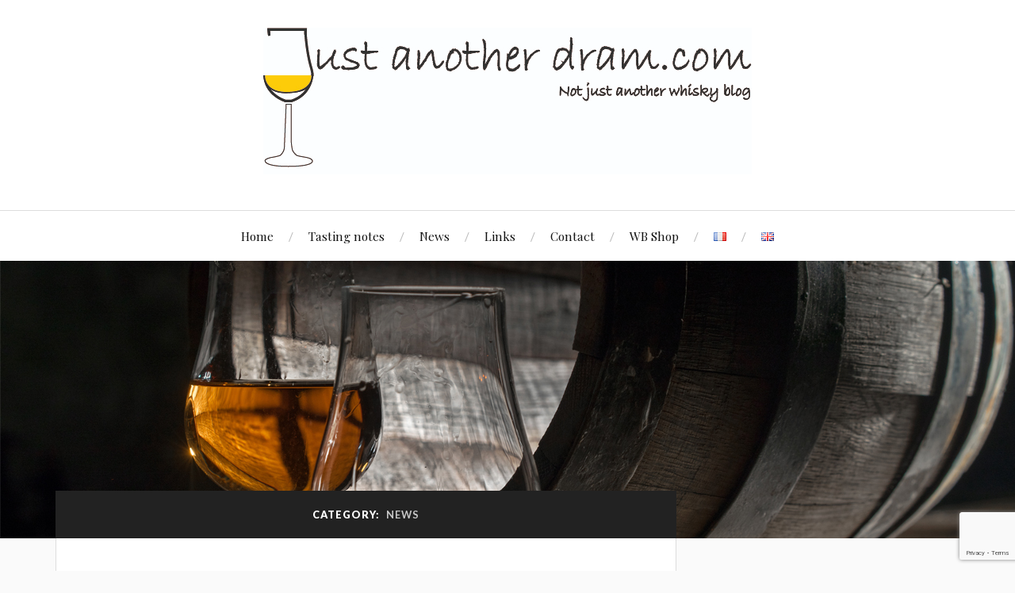

--- FILE ---
content_type: text/html; charset=UTF-8
request_url: http://www.justanotherdram.com/en/category/en-news
body_size: 10873
content:
<!DOCTYPE html>

<html class="no-js" lang="en-GB" prefix="og: http://ogp.me/ns#">

	<head profile="http://gmpg.org/xfn/11">

		<meta http-equiv="Content-Type" content="text/html; charset=UTF-8" />
		<meta name="viewport" content="width=device-width, initial-scale=1.0, maximum-scale=1.0, user-scalable=no" >
        <meta name="google-site-verification" content="6aJypLi6Dgccz1STJm4jnUX5nwVEA0NOjB5TsINLG78" />
		<title>News Archives - whisky blog justanotherdram.com</title>
<meta name='robots' content='max-image-preview:large' />
<link rel="alternate" href="https://www.justanotherdram.com/category/news" hreflang="fr" />
<link rel="alternate" href="https://www.justanotherdram.com/en/category/en-news" hreflang="en" />
<script>document.documentElement.className = document.documentElement.className.replace("no-js","js");</script>

<!-- This site is optimized with the Yoast SEO plugin v9.3 - https://yoast.com/wordpress/plugins/seo/ -->
<link rel="canonical" href="https://www.justanotherdram.com/en/category/en-news" />
<meta property="og:locale" content="en_GB" />
<meta property="og:type" content="object" />
<meta property="og:title" content="News Archives - whisky blog justanotherdram.com" />
<meta property="og:url" content="https://www.justanotherdram.com/en/category/en-news" />
<meta property="og:site_name" content="whisky blog justanotherdram.com" />
<meta property="og:image" content="http://www.justanotherdram.com/Logoref.jpg" />
<meta name="twitter:card" content="summary_large_image" />
<meta name="twitter:title" content="News Archives - whisky blog justanotherdram.com" />
<meta name="twitter:site" content="@anotherdram" />
<meta name="twitter:image" content="http://www.justanotherdram.com/Logoref.jpg" />
<script type='application/ld+json'>{"@context":"https://schema.org","@type":"Person","url":"http://www.justanotherdram.com/en","sameAs":["https://www.facebook.com/justanotherdram/","https://www.instagram.com/justanotherdram/","https://twitter.com/anotherdram"],"@id":"#person","name":"Gris"}</script>
<!-- / Yoast SEO plugin. -->

<link rel='dns-prefetch' href='//www.google.com' />
<link rel='dns-prefetch' href='//s.w.org' />
<link rel="alternate" type="application/rss+xml" title="whisky blog justanotherdram.com &raquo; Feed" href="https://www.justanotherdram.com/en/feed" />
<link rel="alternate" type="application/rss+xml" title="whisky blog justanotherdram.com &raquo; Comments Feed" href="https://www.justanotherdram.com/en/comments/feed" />
<link rel="alternate" type="application/rss+xml" title="whisky blog justanotherdram.com &raquo; News Category Feed" href="https://www.justanotherdram.com/en/category/en-news/feed" />
		<script type="text/javascript">
			window._wpemojiSettings = {"baseUrl":"https:\/\/s.w.org\/images\/core\/emoji\/13.0.1\/72x72\/","ext":".png","svgUrl":"https:\/\/s.w.org\/images\/core\/emoji\/13.0.1\/svg\/","svgExt":".svg","source":{"concatemoji":"http:\/\/www.justanotherdram.com\/wp-includes\/js\/wp-emoji-release.min.js?ver=5.7.14"}};
			!function(e,a,t){var n,r,o,i=a.createElement("canvas"),p=i.getContext&&i.getContext("2d");function s(e,t){var a=String.fromCharCode;p.clearRect(0,0,i.width,i.height),p.fillText(a.apply(this,e),0,0);e=i.toDataURL();return p.clearRect(0,0,i.width,i.height),p.fillText(a.apply(this,t),0,0),e===i.toDataURL()}function c(e){var t=a.createElement("script");t.src=e,t.defer=t.type="text/javascript",a.getElementsByTagName("head")[0].appendChild(t)}for(o=Array("flag","emoji"),t.supports={everything:!0,everythingExceptFlag:!0},r=0;r<o.length;r++)t.supports[o[r]]=function(e){if(!p||!p.fillText)return!1;switch(p.textBaseline="top",p.font="600 32px Arial",e){case"flag":return s([127987,65039,8205,9895,65039],[127987,65039,8203,9895,65039])?!1:!s([55356,56826,55356,56819],[55356,56826,8203,55356,56819])&&!s([55356,57332,56128,56423,56128,56418,56128,56421,56128,56430,56128,56423,56128,56447],[55356,57332,8203,56128,56423,8203,56128,56418,8203,56128,56421,8203,56128,56430,8203,56128,56423,8203,56128,56447]);case"emoji":return!s([55357,56424,8205,55356,57212],[55357,56424,8203,55356,57212])}return!1}(o[r]),t.supports.everything=t.supports.everything&&t.supports[o[r]],"flag"!==o[r]&&(t.supports.everythingExceptFlag=t.supports.everythingExceptFlag&&t.supports[o[r]]);t.supports.everythingExceptFlag=t.supports.everythingExceptFlag&&!t.supports.flag,t.DOMReady=!1,t.readyCallback=function(){t.DOMReady=!0},t.supports.everything||(n=function(){t.readyCallback()},a.addEventListener?(a.addEventListener("DOMContentLoaded",n,!1),e.addEventListener("load",n,!1)):(e.attachEvent("onload",n),a.attachEvent("onreadystatechange",function(){"complete"===a.readyState&&t.readyCallback()})),(n=t.source||{}).concatemoji?c(n.concatemoji):n.wpemoji&&n.twemoji&&(c(n.twemoji),c(n.wpemoji)))}(window,document,window._wpemojiSettings);
		</script>
		<style type="text/css">
img.wp-smiley,
img.emoji {
	display: inline !important;
	border: none !important;
	box-shadow: none !important;
	height: 1em !important;
	width: 1em !important;
	margin: 0 .07em !important;
	vertical-align: -0.1em !important;
	background: none !important;
	padding: 0 !important;
}
</style>
	<link rel='stylesheet' id='wp-block-library-css'  href='http://www.justanotherdram.com/wp-includes/css/dist/block-library/style.min.css?ver=5.7.14' type='text/css' media='all' />
<link rel='stylesheet' id='contact-form-7-css'  href='http://www.justanotherdram.com/wp-content/plugins/contact-form-7/includes/css/styles.css?ver=5.1.1' type='text/css' media='all' />
<link rel='stylesheet' id='SFSIPLUSmainCss-css'  href='http://www.justanotherdram.com/wp-content/plugins/ultimate-social-media-plus/css/sfsi-style.css?ver=3.5.5' type='text/css' media='all' />
<link rel='stylesheet' id='lovecraft_googlefonts-css'  href='//fonts.googleapis.com/css?family=Lato%3A400%2C700%2C900%7CPlayfair+Display%3A400%2C700%2C400italic&#038;ver=5.7.14' type='text/css' media='all' />
<link rel='stylesheet' id='lovecraft_genericons-css'  href='http://www.justanotherdram.com/wp-content/themes/lovecraft/assets/css/genericons.min.css?ver=5.7.14' type='text/css' media='all' />
<link rel='stylesheet' id='lovecraft_style-css'  href='http://www.justanotherdram.com/wp-content/themes/lovecraft/style.css?ver=2.0.0' type='text/css' media='all' />
<script type='text/javascript' src='http://www.justanotherdram.com/wp-includes/js/jquery/jquery.min.js?ver=3.5.1' id='jquery-core-js'></script>
<script type='text/javascript' src='http://www.justanotherdram.com/wp-includes/js/jquery/jquery-migrate.min.js?ver=3.3.2' id='jquery-migrate-js'></script>
<script type='text/javascript' src='http://www.justanotherdram.com/wp-content/themes/lovecraft/assets/js/doubletaptogo.min.js?ver=1' id='lovecraft_doubletap-js'></script>
<link rel="https://api.w.org/" href="https://www.justanotherdram.com/wp-json/" /><link rel="alternate" type="application/json" href="https://www.justanotherdram.com/wp-json/wp/v2/categories/113" /><link rel="EditURI" type="application/rsd+xml" title="RSD" href="https://www.justanotherdram.com/xmlrpc.php?rsd" />
<link rel="wlwmanifest" type="application/wlwmanifest+xml" href="http://www.justanotherdram.com/wp-includes/wlwmanifest.xml" /> 
<meta name="generator" content="WordPress 5.7.14" />
	<script>
		window.addEventListener("sfsi_plus_functions_loaded", function() {
			var body = document.getElementsByTagName('body')[0];
			// console.log(body);
			body.classList.add("sfsi_plus_3.53");
		})
		// window.addEventListener('sfsi_plus_functions_loaded',function(e) {
		// 	jQuery("body").addClass("sfsi_plus_3.53")
		// });
		jQuery(document).ready(function(e) {
			jQuery("body").addClass("sfsi_plus_3.53")
		});

		function sfsi_plus_processfurther(ref) {
			var feed_id = '[base64]';
			var feedtype = 8;
			var email = jQuery(ref).find('input[name="email"]').val();
			var filter = /^([a-zA-Z0-9_\.\-])+\@(([a-zA-Z0-9\-])+\.)+([a-zA-Z0-9]{2,4})+$/;
			if ((email != "Enter your email") && (filter.test(email))) {
				if (feedtype == "8") {
					var url = "https://api.follow.it/subscription-form/" + feed_id + "/" + feedtype;
					window.open(url, "popupwindow", "scrollbars=yes,width=1080,height=760");
					return true;
				}
			} else {
				alert("Please enter email address");
				jQuery(ref).find('input[name="email"]').focus();
				return false;
			}
		}
	</script>
	<style>
		.sfsi_plus_subscribe_Popinner {
			width: 100% !important;
			height: auto !important;
			border: 1px solid #b5b5b5 !important;
			padding: 18px 0px !important;
			background-color: #ffffff !important;
		}

		.sfsi_plus_subscribe_Popinner form {
			margin: 0 20px !important;
		}

		.sfsi_plus_subscribe_Popinner h5 {
			font-family: Helvetica,Arial,sans-serif !important;

			font-weight: bold !important;
			color: #000000 !important;
			font-size: 16px !important;
			text-align: center !important;
			margin: 0 0 10px !important;
			padding: 0 !important;
		}

		.sfsi_plus_subscription_form_field {
			margin: 5px 0 !important;
			width: 100% !important;
			display: inline-flex;
			display: -webkit-inline-flex;
		}

		.sfsi_plus_subscription_form_field input {
			width: 100% !important;
			padding: 10px 0px !important;
		}

		.sfsi_plus_subscribe_Popinner input[type=email] {
			font-family: Helvetica,Arial,sans-serif !important;

			font-style: normal !important;
			color: #000000 !important;
			font-size: 14px !important;
			text-align: center !important;
		}

		.sfsi_plus_subscribe_Popinner input[type=email]::-webkit-input-placeholder {
			font-family: Helvetica,Arial,sans-serif !important;

			font-style: normal !important;
			color: #000000 !important;
			font-size: 14px !important;
			text-align: center !important;
		}

		.sfsi_plus_subscribe_Popinner input[type=email]:-moz-placeholder {
			/* Firefox 18- */
			font-family: Helvetica,Arial,sans-serif !important;

			font-style: normal !important;
			color: #000000 !important;
			font-size: 14px !important;
			text-align: center !important;
		}

		.sfsi_plus_subscribe_Popinner input[type=email]::-moz-placeholder {
			/* Firefox 19+ */
			font-family: Helvetica,Arial,sans-serif !important;

			font-style: normal !important;
			color: #000000 !important;
			font-size: 14px !important;
			text-align: center !important;
		}

		.sfsi_plus_subscribe_Popinner input[type=email]:-ms-input-placeholder {
			font-family: Helvetica,Arial,sans-serif !important;

			font-style: normal !important;
			color: #000000 !important;
			font-size: 14px !important;
			text-align: center !important;
		}

		.sfsi_plus_subscribe_Popinner input[type=submit] {
			font-family: Helvetica,Arial,sans-serif !important;

			font-weight: bold !important;
			color: #000000 !important;
			font-size: 16px !important;
			text-align: center !important;
			background-color: #dedede !important;
		}
	</style>
	<meta name="follow.[base64]" content="X0Sj1MDuC7Bqfnx3UZ3H"/><link rel="icon" href="https://www.justanotherdram.com/wp-content/uploads/2018/06/Logorefb.jpg" sizes="32x32" />
<link rel="icon" href="https://www.justanotherdram.com/wp-content/uploads/2018/06/Logorefb.jpg" sizes="192x192" />
<link rel="apple-touch-icon" href="https://www.justanotherdram.com/wp-content/uploads/2018/06/Logorefb.jpg" />
<meta name="msapplication-TileImage" content="https://www.justanotherdram.com/wp-content/uploads/2018/06/Logorefb.jpg" />

	</head>

	<body class="archive category category-en-news category-113 sfsi_plus_actvite_theme_default">

		
		<a class="skip-link button" href="#site-content">Skip to the content</a>

		<header class="header-wrapper">

			<div class="header section bg-white small-padding">

				<div class="section-inner group">

					
						<div class="blog-title">
							<a class="logo" href="http://www.justanotherdram.com/en/" rel="home">
								<img src="http://www.justanotherdram.com/wp-content/uploads/2018/04/Logo.jpg">
								<span class="screen-reader-text">whisky blog justanotherdram.com</span>
							</a>
						</div>
			
					
				</div><!-- .section-inner -->

			</div><!-- .header -->

			<div class="toggles group">

				<button type="button" class="nav-toggle toggle">
					<div class="bar"></div>
					<div class="bar"></div>
					<div class="bar"></div>
					<span class="screen-reader-text">Toggle the mobile menu</span>
				</button>

				<button type="button" class="search-toggle toggle">
					<div class="genericon genericon-search"></div>
					<span class="screen-reader-text">Toggle the search field</span>
				</button>

			</div><!-- .toggles -->

		</header><!-- .header-wrapper -->

		<div class="navigation bg-white no-padding">

			<div class="section-inner group">

				<ul class="mobile-menu">

					<li id="menu-item-252" class="menu-item menu-item-type-custom menu-item-object-custom menu-item-home menu-item-252"><a href="http://www.justanotherdram.com/en/">Home</a></li>
<li id="menu-item-251" class="menu-item menu-item-type-custom menu-item-object-custom menu-item-251"><a href="http://www.justanotherdram.com/en/category/tasting-notes">Tasting notes</a></li>
<li id="menu-item-253" class="menu-item menu-item-type-custom menu-item-object-custom current-menu-item menu-item-253"><a href="http://www.justanotherdram.com/en/category/en-news" aria-current="page">News</a></li>
<li id="menu-item-256" class="menu-item menu-item-type-custom menu-item-object-custom menu-item-256"><a href="http://www.justanotherdram.com/en/links">Links</a></li>
<li id="menu-item-249" class="menu-item menu-item-type-post_type menu-item-object-page menu-item-249"><a href="https://www.justanotherdram.com/formulaire-de-contact">Contact</a></li>
<li id="menu-item-1291" class="menu-item menu-item-type-custom menu-item-object-custom menu-item-1291"><a href="https://www.whiskybase.com/profile/gris/market">WB Shop</a></li>
<li id="menu-item-258-fr" class="lang-item lang-item-50 lang-item-fr lang-item-first menu-item menu-item-type-custom menu-item-object-custom menu-item-258-fr"><a href="https://www.justanotherdram.com/category/news" hreflang="fr-FR" lang="fr-FR"><img src="[data-uri]" alt="Français" width="16" height="11" style="width: 16px; height: 11px;" /></a></li>
<li id="menu-item-258-en" class="lang-item lang-item-99 lang-item-en current-lang menu-item menu-item-type-custom menu-item-object-custom menu-item-258-en"><a href="https://www.justanotherdram.com/en/category/en-news" hreflang="en-GB" lang="en-GB"><img src="[data-uri]" alt="English" width="16" height="11" style="width: 16px; height: 11px;" /></a></li>

				</ul>

				<div class="mobile-search">
					
<form method="get" class="search-form" id="search-form-69737833e8e50" action="http://www.justanotherdram.com/en/">
	<input type="search" class="search-field" placeholder="Search Form" name="s" id="s-69737833e8e92" />
	<button type="submit" class="search-button"><div class="genericon genericon-search"></div><span class="screen-reader-text">Search</span></button>
</form>
				</div><!-- .mobile-search -->

				<ul class="main-menu">

					<li class="menu-item menu-item-type-custom menu-item-object-custom menu-item-home menu-item-252"><a href="http://www.justanotherdram.com/en/">Home</a></li>
<li class="menu-item menu-item-type-custom menu-item-object-custom menu-item-251"><a href="http://www.justanotherdram.com/en/category/tasting-notes">Tasting notes</a></li>
<li class="menu-item menu-item-type-custom menu-item-object-custom current-menu-item menu-item-253"><a href="http://www.justanotherdram.com/en/category/en-news" aria-current="page">News</a></li>
<li class="menu-item menu-item-type-custom menu-item-object-custom menu-item-256"><a href="http://www.justanotherdram.com/en/links">Links</a></li>
<li class="menu-item menu-item-type-post_type menu-item-object-page menu-item-249"><a href="https://www.justanotherdram.com/formulaire-de-contact">Contact</a></li>
<li class="menu-item menu-item-type-custom menu-item-object-custom menu-item-1291"><a href="https://www.whiskybase.com/profile/gris/market">WB Shop</a></li>
<li class="lang-item lang-item-50 lang-item-fr lang-item-first menu-item menu-item-type-custom menu-item-object-custom menu-item-258-fr"><a href="https://www.justanotherdram.com/category/news" hreflang="fr-FR" lang="fr-FR"><img src="[data-uri]" alt="Français" width="16" height="11" style="width: 16px; height: 11px;" /></a></li>
<li class="lang-item lang-item-99 lang-item-en current-lang menu-item menu-item-type-custom menu-item-object-custom menu-item-258-en"><a href="https://www.justanotherdram.com/en/category/en-news" hreflang="en-GB" lang="en-GB"><img src="[data-uri]" alt="English" width="16" height="11" style="width: 16px; height: 11px;" /></a></li>

				</ul><!-- .main-menu -->

			</div><!-- .section-inner -->

		</div><!-- .navigation -->

		
			<figure class="header-image bg-image" style="background-image: url( http://www.justanotherdram.com/wp-content/uploads/2018/12/back6.jpg );">
				<img src="http://www.justanotherdram.com/wp-content/uploads/2018/12/back6.jpg" />
			</figure>

		
		<main id="site-content">
<div class="wrapper section">

	<div class="section-inner group">

		<div class="content">

			
				<div class="archive-header">

					<h1 class="archive-title">

						Category: <span>News</span>
						
					</h1>

					
				</div><!-- .archive-header -->

			
			
				<div class="posts" id="posts">

					<div id="post-950" class="post post-950 type-post status-publish format-standard hentry category-en-news">

	
	
	<div class="post-inner">

		
			<div class="post-header">

				
					<h2 class="post-title"><a href="https://www.justanotherdram.com/en/en-news/game-of-thrones-whisky-2.html">Game of Thrones Whisky</a></h2>

							
		<div class="post-meta">

			<p class="post-author"><span>By </span><a href="https://www.justanotherdram.com/en/author/gris" title="Posts by Gris" rel="author">Gris</a></p>

			<p class="post-date"><span>On </span><a href="https://www.justanotherdram.com/en/en-news/game-of-thrones-whisky-2.html">18 January 2019</a></p>

							<p class="post-categories"><span>In </span><a href="https://www.justanotherdram.com/en/category/en-news" rel="category tag">News</a></p>
			
			
		</div><!-- .post-meta -->

		
			</div><!-- .post-header -->

		
		
			<div class="post-content entry-content">
				<p>FYI the Game of Thrones whisky disappears very quickly from the different websites selling it. 7 of the 8 bottles are still available on <a href="https://www.thewhiskyworld.com/search/thrones?fbclid=IwAR0dXYuhrsFku9wvrjD0CiH8RxPeIpPzm0fvHVPHch7W0DMqjZjw1pBRMCA">The Whisky World</a> website.</p>
<p>Other bottles will be available shortly, at least by February, on <a href="http://www.drankdozijn.be">www.drankdozijn.be</a>.</p>
			</div>

			
	</div><!-- .post-inner -->

</div><!-- .post -->
<div id="post-503" class="post post-503 type-post status-publish format-standard hentry category-en-news tag-cardhu-en tag-clynelish-en tag-dalwhinnie-en tag-diageo-en tag-game-of-thrones-en tag-lagavulin-en tag-lochnagar-en tag-oban-en tag-singleton-en tag-taliker">

	
	
	<div class="post-inner">

		
			<div class="post-header">

				
					<h2 class="post-title"><a href="https://www.justanotherdram.com/en/en-news/game-of-thrones-whiskies-are-coming-2.html">Game of Thrones whiskies are coming!</a></h2>

							
		<div class="post-meta">

			<p class="post-author"><span>By </span><a href="https://www.justanotherdram.com/en/author/gris" title="Posts by Gris" rel="author">Gris</a></p>

			<p class="post-date"><span>On </span><a href="https://www.justanotherdram.com/en/en-news/game-of-thrones-whiskies-are-coming-2.html">21 July 2018</a></p>

							<p class="post-categories"><span>In </span><a href="https://www.justanotherdram.com/en/category/en-news" rel="category tag">News</a></p>
			
			
		</div><!-- .post-meta -->

		
			</div><!-- .post-header -->

		
		
			<div class="post-content entry-content">
				<p><img loading="lazy" class="aligncenter size-full wp-image-489" src="https://www.justanotherdram.com/wp-content/uploads/2018/07/Game-of-thrones-whisky.jpeg" alt="Game of thrones whisky" width="600" height="350" srcset="https://www.justanotherdram.com/wp-content/uploads/2018/07/Game-of-thrones-whisky.jpeg 600w, https://www.justanotherdram.com/wp-content/uploads/2018/07/Game-of-thrones-whisky-300x175.jpeg 300w" sizes="(max-width: 600px) 100vw, 600px" /></p>
<p><span id="result_box" class="" lang="en" tabindex="-1">Diageo, the world&#8217;s largest producer of spirits and owner of many distilleries, has announced the next release of whisky bottles related to the Game Of Thrones serie. Surfing, a little late, on the wave of the craze of fans of this serie (who have already been able to test some wines and beers produced exclusively as a tribute), Diageo will offer no less than 8 different bottles</span>. </p>
<p class="more-link-wrapper"><a class="more-link faux-button" href="https://www.justanotherdram.com/en/en-news/game-of-thrones-whiskies-are-coming-2.html">Read More</a></p>
			</div>

			
	</div><!-- .post-inner -->

</div><!-- .post -->

				</div><!-- .posts -->

				
			
		</div><!-- .content -->

		<aside class="sidebar">

	<div id="search-2" class="widget widget_search"><div class="widget-content">
<form method="get" class="search-form" id="search-form-69737833ed81a" action="http://www.justanotherdram.com/en/">
	<input type="search" class="search-field" placeholder="Search Form" name="s" id="s-69737833ed854" />
	<button type="submit" class="search-button"><div class="genericon genericon-search"></div><span class="screen-reader-text">Search</span></button>
</form>
</div></div><div id="sfsi-plus-widget-2" class="widget sfsi_plus"><div class="widget-content"><h3 class="widget-title">Follow me</h3>			<div class="sfsi_plus_widget" data-position="widget">
				<div id='sfsi_plus_wDiv'></div>
						<script>
			window.addEventListener('sfsi_plus_functions_loaded', function() {
				if (typeof sfsi_plus_widget_set == 'function') {
					sfsi_plus_widget_set();
				}
			})
		</script>
		<div class="sfsiplus_norm_row sfsi_plus_wDiv"  style="width:225px;position:absolute;;text-align:left"><div style='width:40px; height:auto;margin-left:5px;margin-bottom:5px;' class='sfsi_plus_wicons shuffeldiv '><div class='sfsiplus_inerCnt'><a class=' sficn' data-effect='' target='_blank'  href='https://www.facebook.com/justanotherdram/'  style='width:40px; height:40px;opacity:1;' ><img alt='Facebook' title='Facebook' src='http://www.justanotherdram.com/wp-content/plugins/ultimate-social-media-plus/images/icons_theme/default/default_fb.png' width='40' height='40' style='' class='sfcm sfsi_wicon sfsiplusid_round_icon_facebook' data-effect=''  /></a></div></div><div style='width:40px; height:auto;margin-left:5px;margin-bottom:5px;' class='sfsi_plus_wicons shuffeldiv '><div class='sfsiplus_inerCnt'><a class=' sficn' data-effect='' target='_blank'  href='https://twitter.com/anotherdram'  style='width:40px; height:40px;opacity:1;' ><img alt='Twitter' title='Twitter' src='http://www.justanotherdram.com/wp-content/plugins/ultimate-social-media-plus/images/icons_theme/default/default_twitter.png' width='40' height='40' style='' class='sfcm sfsi_wicon sfsiplusid_round_icon_twitter' data-effect=''  /></a></div></div><div style='width:40px; height:auto;margin-left:5px;margin-bottom:5px;' class='sfsi_plus_wicons shuffeldiv '><div class='sfsiplus_inerCnt'><a class=' sficn' data-effect='' target='_blank'  href='http://www.justanotherdram.com/feed'  style='width:40px; height:40px;opacity:1;' ><img alt='RSS' title='RSS' src='http://www.justanotherdram.com/wp-content/plugins/ultimate-social-media-plus/images/icons_theme/default/default_rss.png' width='40' height='40' style='' class='sfcm sfsi_wicon sfsiplusid_round_icon_rss' data-effect=''  /></a></div></div></div ><div id="sfsi_holder" class="sfsi_plus_holders" style="position: relative; float: left;width:100%;z-index:-1;"></div ><script></script>				<div style="clear: both;"></div>
			</div>
		</div></div><div id="categories-2" class="widget widget_categories"><div class="widget-content"><h3 class="widget-title">Categories</h3>
			<ul>
					<li class="cat-item cat-item-108"><a href="https://www.justanotherdram.com/en/category/me-my-whisky-and-i">Me, my whisky and I</a>
</li>
	<li class="cat-item cat-item-113 current-cat"><a aria-current="page" href="https://www.justanotherdram.com/en/category/en-news">News</a>
</li>
	<li class="cat-item cat-item-111"><a href="https://www.justanotherdram.com/en/category/tasting-notes">Tasting notes</a>
</li>
			</ul>

			</div></div><div id="media_image-3" class="widget widget_media_image"><div class="widget-content"><a href="https://adfreeblog.org/"><img width="130" height="64" src="https://www.justanotherdram.com/wp-content/uploads/2020/03/Ad-free-blog.gif" class="image wp-image-1535  attachment-full size-full" alt="Ad-free-blog" loading="lazy" style="max-width: 100%; height: auto;" /></a></div></div><div id="tag_cloud-2" class="widget widget_tag_cloud"><div class="widget-content"><h3 class="widget-title">Tags</h3><div class="tagcloud"><a href="https://www.justanotherdram.com/en/tag/18yo-en" class="tag-cloud-link tag-link-132 tag-link-position-1" style="font-size: 8pt;" aria-label="18yo (1 item)">18yo</a>
<a href="https://www.justanotherdram.com/en/tag/40yo-en" class="tag-cloud-link tag-link-294 tag-link-position-2" style="font-size: 10.470588235294pt;" aria-label="40yo (2 items)">40yo</a>
<a href="https://www.justanotherdram.com/en/tag/90-en" class="tag-cloud-link tag-link-187 tag-link-position-3" style="font-size: 16.235294117647pt;" aria-label="90+ (7 items)">90+</a>
<a href="https://www.justanotherdram.com/en/tag/aberlour-en" class="tag-cloud-link tag-link-120 tag-link-position-4" style="font-size: 10.470588235294pt;" aria-label="Aberlour (2 items)">Aberlour</a>
<a href="https://www.justanotherdram.com/en/tag/apples" class="tag-cloud-link tag-link-128 tag-link-position-5" style="font-size: 10.470588235294pt;" aria-label="apples (2 items)">apples</a>
<a href="https://www.justanotherdram.com/en/tag/apricots" class="tag-cloud-link tag-link-261 tag-link-position-6" style="font-size: 12.117647058824pt;" aria-label="apricots (3 items)">apricots</a>
<a href="https://www.justanotherdram.com/en/tag/archives-en" class="tag-cloud-link tag-link-148 tag-link-position-7" style="font-size: 8pt;" aria-label="archives (1 item)">archives</a>
<a href="https://www.justanotherdram.com/en/tag/ardbeg-en" class="tag-cloud-link tag-link-169 tag-link-position-8" style="font-size: 10.470588235294pt;" aria-label="Ardbeg (2 items)">Ardbeg</a>
<a href="https://www.justanotherdram.com/en/tag/bananas" class="tag-cloud-link tag-link-385 tag-link-position-9" style="font-size: 10.470588235294pt;" aria-label="bananas (2 items)">bananas</a>
<a href="https://www.justanotherdram.com/en/tag/beginner" class="tag-cloud-link tag-link-118 tag-link-position-10" style="font-size: 8pt;" aria-label="beginner (1 item)">beginner</a>
<a href="https://www.justanotherdram.com/en/tag/caramel-en" class="tag-cloud-link tag-link-244 tag-link-position-11" style="font-size: 10.470588235294pt;" aria-label="caramel (2 items)">caramel</a>
<a href="https://www.justanotherdram.com/en/tag/cask-strenght-en" class="tag-cloud-link tag-link-302 tag-link-position-12" style="font-size: 10.470588235294pt;" aria-label="cask strenght (2 items)">cask strenght</a>
<a href="https://www.justanotherdram.com/en/tag/chocolate" class="tag-cloud-link tag-link-453 tag-link-position-13" style="font-size: 10.470588235294pt;" aria-label="chocolate (2 items)">chocolate</a>
<a href="https://www.justanotherdram.com/en/tag/cinnamon" class="tag-cloud-link tag-link-185 tag-link-position-14" style="font-size: 12.117647058824pt;" aria-label="cinnamon (3 items)">cinnamon</a>
<a href="https://www.justanotherdram.com/en/tag/citrus" class="tag-cloud-link tag-link-268 tag-link-position-15" style="font-size: 12.117647058824pt;" aria-label="citrus (3 items)">citrus</a>
<a href="https://www.justanotherdram.com/en/tag/croftengea" class="tag-cloud-link tag-link-146 tag-link-position-16" style="font-size: 8pt;" aria-label="Croftengea (1 item)">Croftengea</a>
<a href="https://www.justanotherdram.com/en/tag/dates" class="tag-cloud-link tag-link-252 tag-link-position-17" style="font-size: 13.490196078431pt;" aria-label="dates (4 items)">dates</a>
<a href="https://www.justanotherdram.com/en/tag/douglas-laing-en" class="tag-cloud-link tag-link-134 tag-link-position-18" style="font-size: 10.470588235294pt;" aria-label="Douglas Laing (2 items)">Douglas Laing</a>
<a href="https://www.justanotherdram.com/en/tag/figs" class="tag-cloud-link tag-link-259 tag-link-position-19" style="font-size: 10.470588235294pt;" aria-label="figs (2 items)">figs</a>
<a href="https://www.justanotherdram.com/en/tag/fruity" class="tag-cloud-link tag-link-116 tag-link-position-20" style="font-size: 22pt;" aria-label="fruity (20 items)">fruity</a>
<a href="https://www.justanotherdram.com/en/tag/glendronach-en" class="tag-cloud-link tag-link-217 tag-link-position-21" style="font-size: 10.470588235294pt;" aria-label="Glendronach (2 items)">Glendronach</a>
<a href="https://www.justanotherdram.com/en/tag/glenmorangie-en" class="tag-cloud-link tag-link-212 tag-link-position-22" style="font-size: 10.470588235294pt;" aria-label="Glenmorangie (2 items)">Glenmorangie</a>
<a href="https://www.justanotherdram.com/en/tag/grapes" class="tag-cloud-link tag-link-392 tag-link-position-23" style="font-size: 12.117647058824pt;" aria-label="grapes (3 items)">grapes</a>
<a href="https://www.justanotherdram.com/en/tag/highland-park-en" class="tag-cloud-link tag-link-125 tag-link-position-24" style="font-size: 14.588235294118pt;" aria-label="Highland Park (5 items)">Highland Park</a>
<a href="https://www.justanotherdram.com/en/tag/irish" class="tag-cloud-link tag-link-389 tag-link-position-25" style="font-size: 10.470588235294pt;" aria-label="irish (2 items)">irish</a>
<a href="https://www.justanotherdram.com/en/tag/japanese" class="tag-cloud-link tag-link-172 tag-link-position-26" style="font-size: 12.117647058824pt;" aria-label="japanese (3 items)">japanese</a>
<a href="https://www.justanotherdram.com/en/tag/kavalan-en" class="tag-cloud-link tag-link-198 tag-link-position-27" style="font-size: 10.470588235294pt;" aria-label="Kavalan (2 items)">Kavalan</a>
<a href="https://www.justanotherdram.com/en/tag/macduff-en" class="tag-cloud-link tag-link-254 tag-link-position-28" style="font-size: 10.470588235294pt;" aria-label="Macduff (2 items)">Macduff</a>
<a href="https://www.justanotherdram.com/en/tag/oloroso-en" class="tag-cloud-link tag-link-265 tag-link-position-29" style="font-size: 10.470588235294pt;" aria-label="Oloroso (2 items)">Oloroso</a>
<a href="https://www.justanotherdram.com/en/tag/oranges-en" class="tag-cloud-link tag-link-263 tag-link-position-30" style="font-size: 17.607843137255pt;" aria-label="oranges (9 items)">oranges</a>
<a href="https://www.justanotherdram.com/en/tag/peaty" class="tag-cloud-link tag-link-123 tag-link-position-31" style="font-size: 16.921568627451pt;" aria-label="peaty (8 items)">peaty</a>
<a href="https://www.justanotherdram.com/en/tag/plums" class="tag-cloud-link tag-link-292 tag-link-position-32" style="font-size: 12.117647058824pt;" aria-label="plums (3 items)">plums</a>
<a href="https://www.justanotherdram.com/en/tag/sherry-en" class="tag-cloud-link tag-link-139 tag-link-position-33" style="font-size: 17.607843137255pt;" aria-label="sherry (9 items)">sherry</a>
<a href="https://www.justanotherdram.com/en/tag/single-grain-en" class="tag-cloud-link tag-link-205 tag-link-position-34" style="font-size: 10.470588235294pt;" aria-label="single grain (2 items)">single grain</a>
<a href="https://www.justanotherdram.com/en/tag/speyside-en" class="tag-cloud-link tag-link-189 tag-link-position-35" style="font-size: 12.117647058824pt;" aria-label="Speyside (3 items)">Speyside</a>
<a href="https://www.justanotherdram.com/en/tag/spices" class="tag-cloud-link tag-link-178 tag-link-position-36" style="font-size: 20.764705882353pt;" aria-label="spices (16 items)">spices</a>
<a href="https://www.justanotherdram.com/en/tag/spicy" class="tag-cloud-link tag-link-287 tag-link-position-37" style="font-size: 10.470588235294pt;" aria-label="spicy (2 items)">spicy</a>
<a href="https://www.justanotherdram.com/en/tag/strathmill-en" class="tag-cloud-link tag-link-141 tag-link-position-38" style="font-size: 8pt;" aria-label="Strathmill (1 item)">Strathmill</a>
<a href="https://www.justanotherdram.com/en/tag/teeling-en" class="tag-cloud-link tag-link-207 tag-link-position-39" style="font-size: 12.117647058824pt;" aria-label="Teeling (3 items)">Teeling</a>
<a href="https://www.justanotherdram.com/en/tag/timorous-beastie" class="tag-cloud-link tag-link-130 tag-link-position-40" style="font-size: 8pt;" aria-label="Timorous Beastie (1 item)">Timorous Beastie</a>
<a href="https://www.justanotherdram.com/en/tag/tobacco" class="tag-cloud-link tag-link-137 tag-link-position-41" style="font-size: 14.588235294118pt;" aria-label="tobacco (5 items)">tobacco</a>
<a href="https://www.justanotherdram.com/en/tag/valhalla-en" class="tag-cloud-link tag-link-299 tag-link-position-42" style="font-size: 13.490196078431pt;" aria-label="Valhalla (4 items)">Valhalla</a>
<a href="https://www.justanotherdram.com/en/tag/vanilla" class="tag-cloud-link tag-link-210 tag-link-position-43" style="font-size: 18.156862745098pt;" aria-label="vanilla (10 items)">vanilla</a>
<a href="https://www.justanotherdram.com/en/tag/woody" class="tag-cloud-link tag-link-201 tag-link-position-44" style="font-size: 10.470588235294pt;" aria-label="woody (2 items)">woody</a>
<a href="https://www.justanotherdram.com/en/tag/xop-en" class="tag-cloud-link tag-link-143 tag-link-position-45" style="font-size: 8pt;" aria-label="XOP (1 item)">XOP</a></div>
</div></div><div id="meta-2" class="widget widget_meta"><div class="widget-content"><h3 class="widget-title">Meta</h3>
		<ul>
						<li><a rel="nofollow" href="https://www.justanotherdram.com/wp-login.php">Log in</a></li>
			<li><a href="https://www.justanotherdram.com/en/feed">Entries feed</a></li>
			<li><a href="https://www.justanotherdram.com/en/comments/feed">Comments feed</a></li>

			<li><a href="https://en-gb.wordpress.org/">WordPress.org</a></li>
		</ul>

		</div></div>
</aside><!-- .sidebar -->

	</div><!-- .section-inner -->

</div><!-- .wrapper -->

		</main><!-- #site-content -->

		
		<div class="credits section bg-dark">

			<div class="credits-inner section-inner">

				<p class="powered-by">Powered by <a href="https://www.wordpress.org">WordPress</a> <span class="sep">&amp;</span> <span class="theme-by">Theme by <a href="https://www.andersnoren.se">Anders Nor&eacute;n</a></span></p>

			</div><!-- .section-inner -->

		</div><!-- .credits.section -->

		<script>
	window.addEventListener('sfsi_plus_functions_loaded', function() {
		if (typeof sfsi_plus_responsive_toggle == 'function') {
			sfsi_plus_responsive_toggle(0);
			// console.log('sfsi_plus_responsive_toggle');
		}
	})
</script>

<script type='text/javascript' id='contact-form-7-js-extra'>
/* <![CDATA[ */
var wpcf7 = {"apiSettings":{"root":"https:\/\/www.justanotherdram.com\/wp-json\/contact-form-7\/v1","namespace":"contact-form-7\/v1"}};
/* ]]> */
</script>
<script type='text/javascript' src='http://www.justanotherdram.com/wp-content/plugins/contact-form-7/includes/js/scripts.js?ver=5.1.1' id='contact-form-7-js'></script>
<script type='text/javascript' src='http://www.justanotherdram.com/wp-includes/js/jquery/ui/core.min.js?ver=1.12.1' id='jquery-ui-core-js'></script>
<script type='text/javascript' src='http://www.justanotherdram.com/wp-content/plugins/ultimate-social-media-plus/js/shuffle/modernizr.custom.min.js?ver=5.7.14' id='SFSIPLUSjqueryModernizr-js'></script>
<script type='text/javascript' id='SFSIPLUSCustomJs-js-extra'>
/* <![CDATA[ */
var sfsi_plus_ajax_object = {"ajax_url":"https:\/\/www.justanotherdram.com\/wp-admin\/admin-ajax.php","plugin_url":"http:\/\/www.justanotherdram.com\/wp-content\/plugins\/ultimate-social-media-plus\/","rest_url":"https:\/\/www.justanotherdram.com\/wp-json\/"};
var sfsi_plus_links = {"admin_url":"https:\/\/www.justanotherdram.com\/wp-admin\/","plugin_dir_url":"http:\/\/www.justanotherdram.com\/wp-content\/plugins\/ultimate-social-media-plus\/","rest_url":"https:\/\/www.justanotherdram.com\/wp-json\/","pretty_perma":"yes"};
/* ]]> */
</script>
<script type='text/javascript' src='http://www.justanotherdram.com/wp-content/plugins/ultimate-social-media-plus/js/custom.js?ver=3.5.5' id='SFSIPLUSCustomJs-js'></script>
<script type='text/javascript' src='https://www.google.com/recaptcha/api.js?render=6LceCIYUAAAAAITPgq-7l9wCsPfw9C5ck-N9813F&#038;ver=3.0' id='google-recaptcha-js'></script>
<script type='text/javascript' src='http://www.justanotherdram.com/wp-content/themes/lovecraft/assets/js/global.js?ver=2.0.0' id='lovecraft_global-js'></script>
<script type='text/javascript' src='http://www.justanotherdram.com/wp-includes/js/wp-embed.min.js?ver=5.7.14' id='wp-embed-js'></script>
<script type="text/javascript">
( function( grecaptcha, sitekey ) {

	var wpcf7recaptcha = {
		execute: function() {
			grecaptcha.execute(
				sitekey,
				{ action: 'homepage' }
			).then( function( token ) {
				var forms = document.getElementsByTagName( 'form' );

				for ( var i = 0; i < forms.length; i++ ) {
					var fields = forms[ i ].getElementsByTagName( 'input' );

					for ( var j = 0; j < fields.length; j++ ) {
						var field = fields[ j ];

						if ( 'g-recaptcha-response' === field.getAttribute( 'name' ) ) {
							field.setAttribute( 'value', token );
							break;
						}
					}
				}
			} );
		}
	};

	grecaptcha.ready( wpcf7recaptcha.execute );

	document.addEventListener( 'wpcf7submit', wpcf7recaptcha.execute, false );

} )( grecaptcha, '6LceCIYUAAAAAITPgq-7l9wCsPfw9C5ck-N9813F' );
</script>

	</body>
</html>


--- FILE ---
content_type: text/html; charset=utf-8
request_url: https://www.google.com/recaptcha/api2/anchor?ar=1&k=6LceCIYUAAAAAITPgq-7l9wCsPfw9C5ck-N9813F&co=aHR0cDovL3d3dy5qdXN0YW5vdGhlcmRyYW0uY29tOjgw&hl=en&v=PoyoqOPhxBO7pBk68S4YbpHZ&size=invisible&anchor-ms=20000&execute-ms=30000&cb=m35a6pxv724q
body_size: 48719
content:
<!DOCTYPE HTML><html dir="ltr" lang="en"><head><meta http-equiv="Content-Type" content="text/html; charset=UTF-8">
<meta http-equiv="X-UA-Compatible" content="IE=edge">
<title>reCAPTCHA</title>
<style type="text/css">
/* cyrillic-ext */
@font-face {
  font-family: 'Roboto';
  font-style: normal;
  font-weight: 400;
  font-stretch: 100%;
  src: url(//fonts.gstatic.com/s/roboto/v48/KFO7CnqEu92Fr1ME7kSn66aGLdTylUAMa3GUBHMdazTgWw.woff2) format('woff2');
  unicode-range: U+0460-052F, U+1C80-1C8A, U+20B4, U+2DE0-2DFF, U+A640-A69F, U+FE2E-FE2F;
}
/* cyrillic */
@font-face {
  font-family: 'Roboto';
  font-style: normal;
  font-weight: 400;
  font-stretch: 100%;
  src: url(//fonts.gstatic.com/s/roboto/v48/KFO7CnqEu92Fr1ME7kSn66aGLdTylUAMa3iUBHMdazTgWw.woff2) format('woff2');
  unicode-range: U+0301, U+0400-045F, U+0490-0491, U+04B0-04B1, U+2116;
}
/* greek-ext */
@font-face {
  font-family: 'Roboto';
  font-style: normal;
  font-weight: 400;
  font-stretch: 100%;
  src: url(//fonts.gstatic.com/s/roboto/v48/KFO7CnqEu92Fr1ME7kSn66aGLdTylUAMa3CUBHMdazTgWw.woff2) format('woff2');
  unicode-range: U+1F00-1FFF;
}
/* greek */
@font-face {
  font-family: 'Roboto';
  font-style: normal;
  font-weight: 400;
  font-stretch: 100%;
  src: url(//fonts.gstatic.com/s/roboto/v48/KFO7CnqEu92Fr1ME7kSn66aGLdTylUAMa3-UBHMdazTgWw.woff2) format('woff2');
  unicode-range: U+0370-0377, U+037A-037F, U+0384-038A, U+038C, U+038E-03A1, U+03A3-03FF;
}
/* math */
@font-face {
  font-family: 'Roboto';
  font-style: normal;
  font-weight: 400;
  font-stretch: 100%;
  src: url(//fonts.gstatic.com/s/roboto/v48/KFO7CnqEu92Fr1ME7kSn66aGLdTylUAMawCUBHMdazTgWw.woff2) format('woff2');
  unicode-range: U+0302-0303, U+0305, U+0307-0308, U+0310, U+0312, U+0315, U+031A, U+0326-0327, U+032C, U+032F-0330, U+0332-0333, U+0338, U+033A, U+0346, U+034D, U+0391-03A1, U+03A3-03A9, U+03B1-03C9, U+03D1, U+03D5-03D6, U+03F0-03F1, U+03F4-03F5, U+2016-2017, U+2034-2038, U+203C, U+2040, U+2043, U+2047, U+2050, U+2057, U+205F, U+2070-2071, U+2074-208E, U+2090-209C, U+20D0-20DC, U+20E1, U+20E5-20EF, U+2100-2112, U+2114-2115, U+2117-2121, U+2123-214F, U+2190, U+2192, U+2194-21AE, U+21B0-21E5, U+21F1-21F2, U+21F4-2211, U+2213-2214, U+2216-22FF, U+2308-230B, U+2310, U+2319, U+231C-2321, U+2336-237A, U+237C, U+2395, U+239B-23B7, U+23D0, U+23DC-23E1, U+2474-2475, U+25AF, U+25B3, U+25B7, U+25BD, U+25C1, U+25CA, U+25CC, U+25FB, U+266D-266F, U+27C0-27FF, U+2900-2AFF, U+2B0E-2B11, U+2B30-2B4C, U+2BFE, U+3030, U+FF5B, U+FF5D, U+1D400-1D7FF, U+1EE00-1EEFF;
}
/* symbols */
@font-face {
  font-family: 'Roboto';
  font-style: normal;
  font-weight: 400;
  font-stretch: 100%;
  src: url(//fonts.gstatic.com/s/roboto/v48/KFO7CnqEu92Fr1ME7kSn66aGLdTylUAMaxKUBHMdazTgWw.woff2) format('woff2');
  unicode-range: U+0001-000C, U+000E-001F, U+007F-009F, U+20DD-20E0, U+20E2-20E4, U+2150-218F, U+2190, U+2192, U+2194-2199, U+21AF, U+21E6-21F0, U+21F3, U+2218-2219, U+2299, U+22C4-22C6, U+2300-243F, U+2440-244A, U+2460-24FF, U+25A0-27BF, U+2800-28FF, U+2921-2922, U+2981, U+29BF, U+29EB, U+2B00-2BFF, U+4DC0-4DFF, U+FFF9-FFFB, U+10140-1018E, U+10190-1019C, U+101A0, U+101D0-101FD, U+102E0-102FB, U+10E60-10E7E, U+1D2C0-1D2D3, U+1D2E0-1D37F, U+1F000-1F0FF, U+1F100-1F1AD, U+1F1E6-1F1FF, U+1F30D-1F30F, U+1F315, U+1F31C, U+1F31E, U+1F320-1F32C, U+1F336, U+1F378, U+1F37D, U+1F382, U+1F393-1F39F, U+1F3A7-1F3A8, U+1F3AC-1F3AF, U+1F3C2, U+1F3C4-1F3C6, U+1F3CA-1F3CE, U+1F3D4-1F3E0, U+1F3ED, U+1F3F1-1F3F3, U+1F3F5-1F3F7, U+1F408, U+1F415, U+1F41F, U+1F426, U+1F43F, U+1F441-1F442, U+1F444, U+1F446-1F449, U+1F44C-1F44E, U+1F453, U+1F46A, U+1F47D, U+1F4A3, U+1F4B0, U+1F4B3, U+1F4B9, U+1F4BB, U+1F4BF, U+1F4C8-1F4CB, U+1F4D6, U+1F4DA, U+1F4DF, U+1F4E3-1F4E6, U+1F4EA-1F4ED, U+1F4F7, U+1F4F9-1F4FB, U+1F4FD-1F4FE, U+1F503, U+1F507-1F50B, U+1F50D, U+1F512-1F513, U+1F53E-1F54A, U+1F54F-1F5FA, U+1F610, U+1F650-1F67F, U+1F687, U+1F68D, U+1F691, U+1F694, U+1F698, U+1F6AD, U+1F6B2, U+1F6B9-1F6BA, U+1F6BC, U+1F6C6-1F6CF, U+1F6D3-1F6D7, U+1F6E0-1F6EA, U+1F6F0-1F6F3, U+1F6F7-1F6FC, U+1F700-1F7FF, U+1F800-1F80B, U+1F810-1F847, U+1F850-1F859, U+1F860-1F887, U+1F890-1F8AD, U+1F8B0-1F8BB, U+1F8C0-1F8C1, U+1F900-1F90B, U+1F93B, U+1F946, U+1F984, U+1F996, U+1F9E9, U+1FA00-1FA6F, U+1FA70-1FA7C, U+1FA80-1FA89, U+1FA8F-1FAC6, U+1FACE-1FADC, U+1FADF-1FAE9, U+1FAF0-1FAF8, U+1FB00-1FBFF;
}
/* vietnamese */
@font-face {
  font-family: 'Roboto';
  font-style: normal;
  font-weight: 400;
  font-stretch: 100%;
  src: url(//fonts.gstatic.com/s/roboto/v48/KFO7CnqEu92Fr1ME7kSn66aGLdTylUAMa3OUBHMdazTgWw.woff2) format('woff2');
  unicode-range: U+0102-0103, U+0110-0111, U+0128-0129, U+0168-0169, U+01A0-01A1, U+01AF-01B0, U+0300-0301, U+0303-0304, U+0308-0309, U+0323, U+0329, U+1EA0-1EF9, U+20AB;
}
/* latin-ext */
@font-face {
  font-family: 'Roboto';
  font-style: normal;
  font-weight: 400;
  font-stretch: 100%;
  src: url(//fonts.gstatic.com/s/roboto/v48/KFO7CnqEu92Fr1ME7kSn66aGLdTylUAMa3KUBHMdazTgWw.woff2) format('woff2');
  unicode-range: U+0100-02BA, U+02BD-02C5, U+02C7-02CC, U+02CE-02D7, U+02DD-02FF, U+0304, U+0308, U+0329, U+1D00-1DBF, U+1E00-1E9F, U+1EF2-1EFF, U+2020, U+20A0-20AB, U+20AD-20C0, U+2113, U+2C60-2C7F, U+A720-A7FF;
}
/* latin */
@font-face {
  font-family: 'Roboto';
  font-style: normal;
  font-weight: 400;
  font-stretch: 100%;
  src: url(//fonts.gstatic.com/s/roboto/v48/KFO7CnqEu92Fr1ME7kSn66aGLdTylUAMa3yUBHMdazQ.woff2) format('woff2');
  unicode-range: U+0000-00FF, U+0131, U+0152-0153, U+02BB-02BC, U+02C6, U+02DA, U+02DC, U+0304, U+0308, U+0329, U+2000-206F, U+20AC, U+2122, U+2191, U+2193, U+2212, U+2215, U+FEFF, U+FFFD;
}
/* cyrillic-ext */
@font-face {
  font-family: 'Roboto';
  font-style: normal;
  font-weight: 500;
  font-stretch: 100%;
  src: url(//fonts.gstatic.com/s/roboto/v48/KFO7CnqEu92Fr1ME7kSn66aGLdTylUAMa3GUBHMdazTgWw.woff2) format('woff2');
  unicode-range: U+0460-052F, U+1C80-1C8A, U+20B4, U+2DE0-2DFF, U+A640-A69F, U+FE2E-FE2F;
}
/* cyrillic */
@font-face {
  font-family: 'Roboto';
  font-style: normal;
  font-weight: 500;
  font-stretch: 100%;
  src: url(//fonts.gstatic.com/s/roboto/v48/KFO7CnqEu92Fr1ME7kSn66aGLdTylUAMa3iUBHMdazTgWw.woff2) format('woff2');
  unicode-range: U+0301, U+0400-045F, U+0490-0491, U+04B0-04B1, U+2116;
}
/* greek-ext */
@font-face {
  font-family: 'Roboto';
  font-style: normal;
  font-weight: 500;
  font-stretch: 100%;
  src: url(//fonts.gstatic.com/s/roboto/v48/KFO7CnqEu92Fr1ME7kSn66aGLdTylUAMa3CUBHMdazTgWw.woff2) format('woff2');
  unicode-range: U+1F00-1FFF;
}
/* greek */
@font-face {
  font-family: 'Roboto';
  font-style: normal;
  font-weight: 500;
  font-stretch: 100%;
  src: url(//fonts.gstatic.com/s/roboto/v48/KFO7CnqEu92Fr1ME7kSn66aGLdTylUAMa3-UBHMdazTgWw.woff2) format('woff2');
  unicode-range: U+0370-0377, U+037A-037F, U+0384-038A, U+038C, U+038E-03A1, U+03A3-03FF;
}
/* math */
@font-face {
  font-family: 'Roboto';
  font-style: normal;
  font-weight: 500;
  font-stretch: 100%;
  src: url(//fonts.gstatic.com/s/roboto/v48/KFO7CnqEu92Fr1ME7kSn66aGLdTylUAMawCUBHMdazTgWw.woff2) format('woff2');
  unicode-range: U+0302-0303, U+0305, U+0307-0308, U+0310, U+0312, U+0315, U+031A, U+0326-0327, U+032C, U+032F-0330, U+0332-0333, U+0338, U+033A, U+0346, U+034D, U+0391-03A1, U+03A3-03A9, U+03B1-03C9, U+03D1, U+03D5-03D6, U+03F0-03F1, U+03F4-03F5, U+2016-2017, U+2034-2038, U+203C, U+2040, U+2043, U+2047, U+2050, U+2057, U+205F, U+2070-2071, U+2074-208E, U+2090-209C, U+20D0-20DC, U+20E1, U+20E5-20EF, U+2100-2112, U+2114-2115, U+2117-2121, U+2123-214F, U+2190, U+2192, U+2194-21AE, U+21B0-21E5, U+21F1-21F2, U+21F4-2211, U+2213-2214, U+2216-22FF, U+2308-230B, U+2310, U+2319, U+231C-2321, U+2336-237A, U+237C, U+2395, U+239B-23B7, U+23D0, U+23DC-23E1, U+2474-2475, U+25AF, U+25B3, U+25B7, U+25BD, U+25C1, U+25CA, U+25CC, U+25FB, U+266D-266F, U+27C0-27FF, U+2900-2AFF, U+2B0E-2B11, U+2B30-2B4C, U+2BFE, U+3030, U+FF5B, U+FF5D, U+1D400-1D7FF, U+1EE00-1EEFF;
}
/* symbols */
@font-face {
  font-family: 'Roboto';
  font-style: normal;
  font-weight: 500;
  font-stretch: 100%;
  src: url(//fonts.gstatic.com/s/roboto/v48/KFO7CnqEu92Fr1ME7kSn66aGLdTylUAMaxKUBHMdazTgWw.woff2) format('woff2');
  unicode-range: U+0001-000C, U+000E-001F, U+007F-009F, U+20DD-20E0, U+20E2-20E4, U+2150-218F, U+2190, U+2192, U+2194-2199, U+21AF, U+21E6-21F0, U+21F3, U+2218-2219, U+2299, U+22C4-22C6, U+2300-243F, U+2440-244A, U+2460-24FF, U+25A0-27BF, U+2800-28FF, U+2921-2922, U+2981, U+29BF, U+29EB, U+2B00-2BFF, U+4DC0-4DFF, U+FFF9-FFFB, U+10140-1018E, U+10190-1019C, U+101A0, U+101D0-101FD, U+102E0-102FB, U+10E60-10E7E, U+1D2C0-1D2D3, U+1D2E0-1D37F, U+1F000-1F0FF, U+1F100-1F1AD, U+1F1E6-1F1FF, U+1F30D-1F30F, U+1F315, U+1F31C, U+1F31E, U+1F320-1F32C, U+1F336, U+1F378, U+1F37D, U+1F382, U+1F393-1F39F, U+1F3A7-1F3A8, U+1F3AC-1F3AF, U+1F3C2, U+1F3C4-1F3C6, U+1F3CA-1F3CE, U+1F3D4-1F3E0, U+1F3ED, U+1F3F1-1F3F3, U+1F3F5-1F3F7, U+1F408, U+1F415, U+1F41F, U+1F426, U+1F43F, U+1F441-1F442, U+1F444, U+1F446-1F449, U+1F44C-1F44E, U+1F453, U+1F46A, U+1F47D, U+1F4A3, U+1F4B0, U+1F4B3, U+1F4B9, U+1F4BB, U+1F4BF, U+1F4C8-1F4CB, U+1F4D6, U+1F4DA, U+1F4DF, U+1F4E3-1F4E6, U+1F4EA-1F4ED, U+1F4F7, U+1F4F9-1F4FB, U+1F4FD-1F4FE, U+1F503, U+1F507-1F50B, U+1F50D, U+1F512-1F513, U+1F53E-1F54A, U+1F54F-1F5FA, U+1F610, U+1F650-1F67F, U+1F687, U+1F68D, U+1F691, U+1F694, U+1F698, U+1F6AD, U+1F6B2, U+1F6B9-1F6BA, U+1F6BC, U+1F6C6-1F6CF, U+1F6D3-1F6D7, U+1F6E0-1F6EA, U+1F6F0-1F6F3, U+1F6F7-1F6FC, U+1F700-1F7FF, U+1F800-1F80B, U+1F810-1F847, U+1F850-1F859, U+1F860-1F887, U+1F890-1F8AD, U+1F8B0-1F8BB, U+1F8C0-1F8C1, U+1F900-1F90B, U+1F93B, U+1F946, U+1F984, U+1F996, U+1F9E9, U+1FA00-1FA6F, U+1FA70-1FA7C, U+1FA80-1FA89, U+1FA8F-1FAC6, U+1FACE-1FADC, U+1FADF-1FAE9, U+1FAF0-1FAF8, U+1FB00-1FBFF;
}
/* vietnamese */
@font-face {
  font-family: 'Roboto';
  font-style: normal;
  font-weight: 500;
  font-stretch: 100%;
  src: url(//fonts.gstatic.com/s/roboto/v48/KFO7CnqEu92Fr1ME7kSn66aGLdTylUAMa3OUBHMdazTgWw.woff2) format('woff2');
  unicode-range: U+0102-0103, U+0110-0111, U+0128-0129, U+0168-0169, U+01A0-01A1, U+01AF-01B0, U+0300-0301, U+0303-0304, U+0308-0309, U+0323, U+0329, U+1EA0-1EF9, U+20AB;
}
/* latin-ext */
@font-face {
  font-family: 'Roboto';
  font-style: normal;
  font-weight: 500;
  font-stretch: 100%;
  src: url(//fonts.gstatic.com/s/roboto/v48/KFO7CnqEu92Fr1ME7kSn66aGLdTylUAMa3KUBHMdazTgWw.woff2) format('woff2');
  unicode-range: U+0100-02BA, U+02BD-02C5, U+02C7-02CC, U+02CE-02D7, U+02DD-02FF, U+0304, U+0308, U+0329, U+1D00-1DBF, U+1E00-1E9F, U+1EF2-1EFF, U+2020, U+20A0-20AB, U+20AD-20C0, U+2113, U+2C60-2C7F, U+A720-A7FF;
}
/* latin */
@font-face {
  font-family: 'Roboto';
  font-style: normal;
  font-weight: 500;
  font-stretch: 100%;
  src: url(//fonts.gstatic.com/s/roboto/v48/KFO7CnqEu92Fr1ME7kSn66aGLdTylUAMa3yUBHMdazQ.woff2) format('woff2');
  unicode-range: U+0000-00FF, U+0131, U+0152-0153, U+02BB-02BC, U+02C6, U+02DA, U+02DC, U+0304, U+0308, U+0329, U+2000-206F, U+20AC, U+2122, U+2191, U+2193, U+2212, U+2215, U+FEFF, U+FFFD;
}
/* cyrillic-ext */
@font-face {
  font-family: 'Roboto';
  font-style: normal;
  font-weight: 900;
  font-stretch: 100%;
  src: url(//fonts.gstatic.com/s/roboto/v48/KFO7CnqEu92Fr1ME7kSn66aGLdTylUAMa3GUBHMdazTgWw.woff2) format('woff2');
  unicode-range: U+0460-052F, U+1C80-1C8A, U+20B4, U+2DE0-2DFF, U+A640-A69F, U+FE2E-FE2F;
}
/* cyrillic */
@font-face {
  font-family: 'Roboto';
  font-style: normal;
  font-weight: 900;
  font-stretch: 100%;
  src: url(//fonts.gstatic.com/s/roboto/v48/KFO7CnqEu92Fr1ME7kSn66aGLdTylUAMa3iUBHMdazTgWw.woff2) format('woff2');
  unicode-range: U+0301, U+0400-045F, U+0490-0491, U+04B0-04B1, U+2116;
}
/* greek-ext */
@font-face {
  font-family: 'Roboto';
  font-style: normal;
  font-weight: 900;
  font-stretch: 100%;
  src: url(//fonts.gstatic.com/s/roboto/v48/KFO7CnqEu92Fr1ME7kSn66aGLdTylUAMa3CUBHMdazTgWw.woff2) format('woff2');
  unicode-range: U+1F00-1FFF;
}
/* greek */
@font-face {
  font-family: 'Roboto';
  font-style: normal;
  font-weight: 900;
  font-stretch: 100%;
  src: url(//fonts.gstatic.com/s/roboto/v48/KFO7CnqEu92Fr1ME7kSn66aGLdTylUAMa3-UBHMdazTgWw.woff2) format('woff2');
  unicode-range: U+0370-0377, U+037A-037F, U+0384-038A, U+038C, U+038E-03A1, U+03A3-03FF;
}
/* math */
@font-face {
  font-family: 'Roboto';
  font-style: normal;
  font-weight: 900;
  font-stretch: 100%;
  src: url(//fonts.gstatic.com/s/roboto/v48/KFO7CnqEu92Fr1ME7kSn66aGLdTylUAMawCUBHMdazTgWw.woff2) format('woff2');
  unicode-range: U+0302-0303, U+0305, U+0307-0308, U+0310, U+0312, U+0315, U+031A, U+0326-0327, U+032C, U+032F-0330, U+0332-0333, U+0338, U+033A, U+0346, U+034D, U+0391-03A1, U+03A3-03A9, U+03B1-03C9, U+03D1, U+03D5-03D6, U+03F0-03F1, U+03F4-03F5, U+2016-2017, U+2034-2038, U+203C, U+2040, U+2043, U+2047, U+2050, U+2057, U+205F, U+2070-2071, U+2074-208E, U+2090-209C, U+20D0-20DC, U+20E1, U+20E5-20EF, U+2100-2112, U+2114-2115, U+2117-2121, U+2123-214F, U+2190, U+2192, U+2194-21AE, U+21B0-21E5, U+21F1-21F2, U+21F4-2211, U+2213-2214, U+2216-22FF, U+2308-230B, U+2310, U+2319, U+231C-2321, U+2336-237A, U+237C, U+2395, U+239B-23B7, U+23D0, U+23DC-23E1, U+2474-2475, U+25AF, U+25B3, U+25B7, U+25BD, U+25C1, U+25CA, U+25CC, U+25FB, U+266D-266F, U+27C0-27FF, U+2900-2AFF, U+2B0E-2B11, U+2B30-2B4C, U+2BFE, U+3030, U+FF5B, U+FF5D, U+1D400-1D7FF, U+1EE00-1EEFF;
}
/* symbols */
@font-face {
  font-family: 'Roboto';
  font-style: normal;
  font-weight: 900;
  font-stretch: 100%;
  src: url(//fonts.gstatic.com/s/roboto/v48/KFO7CnqEu92Fr1ME7kSn66aGLdTylUAMaxKUBHMdazTgWw.woff2) format('woff2');
  unicode-range: U+0001-000C, U+000E-001F, U+007F-009F, U+20DD-20E0, U+20E2-20E4, U+2150-218F, U+2190, U+2192, U+2194-2199, U+21AF, U+21E6-21F0, U+21F3, U+2218-2219, U+2299, U+22C4-22C6, U+2300-243F, U+2440-244A, U+2460-24FF, U+25A0-27BF, U+2800-28FF, U+2921-2922, U+2981, U+29BF, U+29EB, U+2B00-2BFF, U+4DC0-4DFF, U+FFF9-FFFB, U+10140-1018E, U+10190-1019C, U+101A0, U+101D0-101FD, U+102E0-102FB, U+10E60-10E7E, U+1D2C0-1D2D3, U+1D2E0-1D37F, U+1F000-1F0FF, U+1F100-1F1AD, U+1F1E6-1F1FF, U+1F30D-1F30F, U+1F315, U+1F31C, U+1F31E, U+1F320-1F32C, U+1F336, U+1F378, U+1F37D, U+1F382, U+1F393-1F39F, U+1F3A7-1F3A8, U+1F3AC-1F3AF, U+1F3C2, U+1F3C4-1F3C6, U+1F3CA-1F3CE, U+1F3D4-1F3E0, U+1F3ED, U+1F3F1-1F3F3, U+1F3F5-1F3F7, U+1F408, U+1F415, U+1F41F, U+1F426, U+1F43F, U+1F441-1F442, U+1F444, U+1F446-1F449, U+1F44C-1F44E, U+1F453, U+1F46A, U+1F47D, U+1F4A3, U+1F4B0, U+1F4B3, U+1F4B9, U+1F4BB, U+1F4BF, U+1F4C8-1F4CB, U+1F4D6, U+1F4DA, U+1F4DF, U+1F4E3-1F4E6, U+1F4EA-1F4ED, U+1F4F7, U+1F4F9-1F4FB, U+1F4FD-1F4FE, U+1F503, U+1F507-1F50B, U+1F50D, U+1F512-1F513, U+1F53E-1F54A, U+1F54F-1F5FA, U+1F610, U+1F650-1F67F, U+1F687, U+1F68D, U+1F691, U+1F694, U+1F698, U+1F6AD, U+1F6B2, U+1F6B9-1F6BA, U+1F6BC, U+1F6C6-1F6CF, U+1F6D3-1F6D7, U+1F6E0-1F6EA, U+1F6F0-1F6F3, U+1F6F7-1F6FC, U+1F700-1F7FF, U+1F800-1F80B, U+1F810-1F847, U+1F850-1F859, U+1F860-1F887, U+1F890-1F8AD, U+1F8B0-1F8BB, U+1F8C0-1F8C1, U+1F900-1F90B, U+1F93B, U+1F946, U+1F984, U+1F996, U+1F9E9, U+1FA00-1FA6F, U+1FA70-1FA7C, U+1FA80-1FA89, U+1FA8F-1FAC6, U+1FACE-1FADC, U+1FADF-1FAE9, U+1FAF0-1FAF8, U+1FB00-1FBFF;
}
/* vietnamese */
@font-face {
  font-family: 'Roboto';
  font-style: normal;
  font-weight: 900;
  font-stretch: 100%;
  src: url(//fonts.gstatic.com/s/roboto/v48/KFO7CnqEu92Fr1ME7kSn66aGLdTylUAMa3OUBHMdazTgWw.woff2) format('woff2');
  unicode-range: U+0102-0103, U+0110-0111, U+0128-0129, U+0168-0169, U+01A0-01A1, U+01AF-01B0, U+0300-0301, U+0303-0304, U+0308-0309, U+0323, U+0329, U+1EA0-1EF9, U+20AB;
}
/* latin-ext */
@font-face {
  font-family: 'Roboto';
  font-style: normal;
  font-weight: 900;
  font-stretch: 100%;
  src: url(//fonts.gstatic.com/s/roboto/v48/KFO7CnqEu92Fr1ME7kSn66aGLdTylUAMa3KUBHMdazTgWw.woff2) format('woff2');
  unicode-range: U+0100-02BA, U+02BD-02C5, U+02C7-02CC, U+02CE-02D7, U+02DD-02FF, U+0304, U+0308, U+0329, U+1D00-1DBF, U+1E00-1E9F, U+1EF2-1EFF, U+2020, U+20A0-20AB, U+20AD-20C0, U+2113, U+2C60-2C7F, U+A720-A7FF;
}
/* latin */
@font-face {
  font-family: 'Roboto';
  font-style: normal;
  font-weight: 900;
  font-stretch: 100%;
  src: url(//fonts.gstatic.com/s/roboto/v48/KFO7CnqEu92Fr1ME7kSn66aGLdTylUAMa3yUBHMdazQ.woff2) format('woff2');
  unicode-range: U+0000-00FF, U+0131, U+0152-0153, U+02BB-02BC, U+02C6, U+02DA, U+02DC, U+0304, U+0308, U+0329, U+2000-206F, U+20AC, U+2122, U+2191, U+2193, U+2212, U+2215, U+FEFF, U+FFFD;
}

</style>
<link rel="stylesheet" type="text/css" href="https://www.gstatic.com/recaptcha/releases/PoyoqOPhxBO7pBk68S4YbpHZ/styles__ltr.css">
<script nonce="8T3KxvzcmU6ZO-ozlo5vNw" type="text/javascript">window['__recaptcha_api'] = 'https://www.google.com/recaptcha/api2/';</script>
<script type="text/javascript" src="https://www.gstatic.com/recaptcha/releases/PoyoqOPhxBO7pBk68S4YbpHZ/recaptcha__en.js" nonce="8T3KxvzcmU6ZO-ozlo5vNw">
      
    </script></head>
<body><div id="rc-anchor-alert" class="rc-anchor-alert"></div>
<input type="hidden" id="recaptcha-token" value="[base64]">
<script type="text/javascript" nonce="8T3KxvzcmU6ZO-ozlo5vNw">
      recaptcha.anchor.Main.init("[\x22ainput\x22,[\x22bgdata\x22,\x22\x22,\[base64]/[base64]/[base64]/[base64]/[base64]/[base64]/KGcoTywyNTMsTy5PKSxVRyhPLEMpKTpnKE8sMjUzLEMpLE8pKSxsKSksTykpfSxieT1mdW5jdGlvbihDLE8sdSxsKXtmb3IobD0odT1SKEMpLDApO08+MDtPLS0pbD1sPDw4fFooQyk7ZyhDLHUsbCl9LFVHPWZ1bmN0aW9uKEMsTyl7Qy5pLmxlbmd0aD4xMDQ/[base64]/[base64]/[base64]/[base64]/[base64]/[base64]/[base64]\\u003d\x22,\[base64]\x22,\x22cijCpMKtEgE/[base64]/[base64]/Ch8Oow4s6b25CLcKeEi3CjBHCoVsBwp3DtsO5w4jDswnDgzBRLBtXSMKrwo89EMOhw7NBwpJiDcKfwp/Dt8Oxw4o7w6vCjxpBKz/CtcOow711TcKvw4PDsMKTw7zCkAQvwoJeRDUrYHQSw45Twq13w5pjKMK1H8OZw5jDvUhlDcOXw4vDpcOpJlFsw7nCp17DnFvDrRHChsK7ZQZJK8OORMOew6xfw7LCukzClMOow47CqMOPw50xbXRKU8OzRi3CtcO1MSgsw7sFwqHDkMOzw6HCt8OWwrXCpzlBw6/CosKzwqtcwqHDjAp2wqPDqMKVw7RMwpsfD8KJE8Oww5XDlk5eaTB3wqDDnMKlwpfCulPDpFnDhBDCqHXCuBbDn1k/[base64]/Dqk7CuTsgw5bCpMKOPMK5wo0Ew7NMwpzChcOcc8O+FkzCtsKgw47DlwnCp3LDucKOw6lwDsOOW00RacKeK8KONcKPLUYrJsKowpAJKGbChMK/acO6w58+wpsMZ059w59LwrLDlcKgf8K6wp4Iw7/DmMKdwpHDnWAkRsKgwozDv0/DicONw7MPwotKwoTCjcObw4jCgyhqw5NxwoVdw7jCiALDkXdEWHVnF8KXwq06e8O+w7zDomPDscOKw7lZfMOoc3PCp8KmIywsQDkswrt0wpFpc0zDgcOoZEPDucKFd3MOwqhANMOmw6XCjgzCqXTCiQDDhcKjwq3DuMONX8KYY03DlFpgw613ZMOFw7M/[base64]/DtsOhLsOhOsOuL2ozwrBlwqPCgsOqW8K3HVp+PcO4OWbDl3vDgVfDnsKwQsOxw6sUFcOLw7/[base64]/Cim86PcK2FMOmC3PCqcOLfgAHQsOye0F9ExbDpsKDwrXCq1nDr8KJw7Aow6Qew7oCwrUgQnjCpcObHcK4EMO5IsKAUMK/wrEOw5BYfB8IElQ2w77CkFrDtl8AwqHDssO+MTpcIVXDpMKzQVJYIcKsczDCpcKDRBwRwqM0wpbCocOaEU3DmjTCksKHwozCgMO+CRfCqQ/DqXLCmMO/Kk/DqR1DAjzCrC4wwpTDucO3cxPDvDAEw5vCiMKKw4/[base64]/ClWPDkmLDvBQnwpMuw5ZZbsKGLXAcBMK/w5LCi8O7w6zCn1Few482c8KaQsOEY3PCinpOw5poAVTCshjCl8O8w5TClnRcawTDsR1vXcKOwpJ3Px1mf15iY0tyGkHClGXCjsKBKD3Doh3DqSLCgTjDjg/DszLCiSTDvcOFLsKjNWPDmMOkb2cjHwBcVDHCuUI/VSdPdsKIw5fDisKWOsOJbMOIFcKWeTcSJXFgwpfCksOvOB17w5HDs3jCjMOLw7XDjWrCkWkww5RGwpQkH8KuwpvDkVMowojDh3fCrcKfccOPw7chDcKSVC8/M8Kcw78mwp/Cnh/DhMOlwoTDicKVwoACw53CuHDDkMKhZ8KBwo7CpcOuwrbClG7CmmVvWHXClwZ1w7AGwqbCjQvDvMKHw5fDrCUJFcK7w7TDhMOxXsO2wqYfw57DqsO3w7HDhsO4w7jDrMKEFhQgSxoKw7MrAsK9LcKMdQlEeB1jw4DDvcO6wr98wpbDnCkVwqM0wojCkgbCrAdDwo/[base64]/Gn7DrMKzIjZ2w4jCvx/Ch8KNwoQjYB3DpcKrHk3CssOLGFMHXcKqf8Oww4htQXXDqsKjwq3DmTDCo8Koe8KsRMO8dcOmTXR/IsOQw7DDgWQowoBJPW7DrAjDlxXCoMOoKSUFw6XDpcOawrfDpMOEw6Y9wr4fw4cAwr5Bwr4fw4PDtcKyw6pYwrlhajbCtcKDwpcjwoVKw5VGH8OuNcKZw4TCqcOOw4oCEArDt8OOw7HDulvDmcKPwr3CusOjwrh/W8OScsO3a8OhfsOwwo4ZS8KPfh1vwofDtC0Pwpp0w7HDuDTDtMOnZcOTFjfDosK6w4rDqCYFwq8TZQ4tw60WQ8K1N8O9w4ZkBz1iwqVsOgTChWd/bcO/c0s1NMKdw4bCtxhlUcKkWMKtEMO5DhvDuE3CncOwwpHCmsOwwoHDvsO+b8Krwr0AUsKJw5M8wrPCtxVIw5czw6PClifDtBRyAsOaVMKXVzczw5AmesK1T8OUKCUoE3DDiSvDsGbCpRbDo8OaY8OvwqnDhFMhwr4/acOVLS/Cn8KTw79kZAhKw4Y4wptEfsOrw5YdNGzDhBoOwoJpwqEDVGAXw7zDiMONeUzCkjvCgsKmIsKlUcKlJQshXsKGw4rDpsKIwpR3Q8KNw7ZOUQ4ceyPDsMKLwq1WwrA0NcK4wrAbCmJADy/DnD1xwqXCtcKZw5DCpWZAw74+ZTvClMKAB0Z1wq3Ds8K9ViJ8EWPDrcKbw6gpw7HDrcK6CmYCwpdFUMOrWcK0XwLDpwE5w412w7TDjMKVP8OBdxgkw7TCoFRLw7/DusOZwr/ChXonSRzClsKyw6o7CzJuHcKOUCM2w4V9wqwkQk/[base64]/wpLDgxErY2TCusKOwpfDs3wnwqnDjsOowrYpwojCtsKdwoTCrMO2ZS43w7jCul7DvUwewrTCm8KVwqYPK8KXw6V5D8KiwrcuHsKBwrjCq8KkUMOYNMK2w5XCrX/DvcKRw5opfMKVHsKHf8OOw53CpcOKC8OCURLDhhwRw7xDw5bCosO5IcOiA8OyHcOpEHdbBQ7CtjjCuMKaHgBtw6g3w6nDtk1/PlbCvgBTIsOEM8Kkw5TDpMONwqPDsATCkCrDsVF+w6LCoyfCt8OQwozDkh3DrcK8wplEwqV+w6MFwrUFOT7CkDTDtnwhw73CmzpQI8O7wrl6wr5CCcKjw4TCssOSLcK/woDCpRvCsn7DgRjDnMK+dgsawpssXzguw6PDj14HMD3CscK9CsKxA0fDkcOaacOXD8KhEmrCoTDCvsO5OmUOZcKNdsKXwobDmVnDkVMHwozDlMORUMO/w7PCpQTDpMOzwrjCs8KtDsK0w7bDtzBMwrdqLcK2w6HDv1VUR2LDgABtw7HCucKmY8K0w53Dk8KNNMKlw7ptYsOCYMKhD8KIF2ljwq5nwrZCwq9SwpfChzRHwqsLZXrCgnQfwq/DnMOsPVsZbV1IXSLDpsOVwp/DkTp+w4cuMScuLHZEw65/d091Y0cxV1rCsAoew5XDiw/[base64]/w5QkWMKnwr0SwpV9HRpaw6PDsjTDgEIyw51ncC/DgsOMMAYrw64fb8OKEcK9w4fDqsOOW3llw4ZDwol8McO/[base64]/ZUIhDMKWaMO/RsK3w5cHwrMtLRHDlEsHw7d9J0vDuMOvwrgYYsKRwqUyT2EVwrB7w4QQZMOMfz7DrTI0UMOPWT5IRcO9woVNw4DCn8KAXRbChhvDuQvDosOsNT3DmcOSw4vCpCLCiMODwpDCrA50w7/[base64]/[base64]/[base64]/[base64]/DqTTCqzEKWcKMwp1IP2QUcjnCrcKKw60cBMKOYsORRBpWwpd7wr3ChRLCu8Kbw5/DqsKCw5vDiy0iwpjCqmsWwo/DqcOtZMKqw4vCm8K+T0jDocKldcKxNsKlw7dmAcOOUlvCq8KoFTjDj8OSwoTDtMO/[base64]/[base64]/CmW3Do8KNUwUtSTvDoxnDtMOePcKLUHvClMKeC0slRsO1c3PCgsKMHcOcw4ZqZ1k9w7XDmcKhwqDCoSQwwoLCtcKWNcKmBcOnXzrDoWZpW3jDvEDChj7DsTQ6wr5lP8Omw4N0E8OIPMK2PsOEwqRmDR/[base64]/DrsKjITnDjkrDtxfDlS01AcOwG8KddMO6w6diw7s7w63DmcKZwoHCsS3Cr8ONw6MTw5vDrF/DmExjHjkDGDLCuMKDwqJbWsOawrxWw7MSwoJcLMKJwrDCuMK0dmlafsOVwpRnwo/Chn1gbcOOGzzDgsOyLsKJIsO9w5hQwpN/B8OAZ8OnMsOKw5nDk8Oxw4jCgMOZKD/CjMOiwrkfw4fDqX1CwqJUwpvDiABEwrnCpH1Rwq7DmMK/DggINsKsw6puEhfDg0vDmsODwpkHwo/CtHPDrMKQwponRxsvwrstw6HCmcKVY8KhwobDiMKbw6o2w7rCk8OdwpE6F8K7wqYhw47ChyQjSlorw5XDsCUFw5LCrMOjC8OGwpNKKMOpcsO9wrEEwrLDoMK+wpHDiBrClzzDozbDvl7CsMOtbGPCrsOqw5pxZX/DmhvCmnrDkC/[base64]/[base64]/[base64]/CksOeFlvCqkhWw5gaVsORasKZw6LCg33CoMKHwozCnsKVwrdaS8OIwpjClhY1w4fDl8ORJifCgEg+HjjCmVHDtsOaw6xcLyHDqnXDtcOAwpw6wo7DjSLDqCwFw4nClAvCs8O3NVEOI23CvBnDl8OJwrnCqMOsQEXCq1/DqMONZ8OCw6vCtzBNw78TF8KuSSt1V8OOw409wqLDsTgBSsKxBwd0wpnDm8O/w5jDj8KSw4TCqMO1w7gAKsKQwrVqwoTDscKBN0Evw6LDl8K/woDCpcK4ZsOXw6gTG09lw4ZJwqdQIWRTw6IjI8OTwqUVVi3DjilHYX7CrMK8w5PDucOEw4JkFWnCoCXChyTCnsO/ICrClATCosO5w7Biwq3Cj8K6B8K9w7Y0QjQnwoLDu8KPRxRNeMOcc8ORClTCi8OwwoJlNMOaOCxIw5rClsOwacO3w6rCmAfCg2ozYggOeBTDtsKDwpHCrmMnZsKlNcOQw6/CqMO/[base64]/CoGcSBDrDg8KGPxLDu0TDsBtcwp1RRSXDsnotw5TDvhUuw7fCmMOFw4LDlx/DjsOTwpRcw57Dp8Kmw5Uxw7ARwpjDtEbCiMOkPEUKCMK8NxAXMMORwpHCnsO4w5LCm8KSw6XCpMK6FULDgcOGwoXDkcKpOUEHw4BhciZhPcOdHMOhScOrwplFw6YhOT8LwoXDpVZKwoADw4zCtgw5wqrCmcKvwo3DuDkDUg58bwLDjcKRFEAzw5t0dcO/[base64]/[base64]/[base64]/HDY/RcOMOMOXMhDCtQ3Cp8OUc0/[base64]/[base64]/[base64]/wrPDoMOhDMOhN3rDinvCrcOiGwfCkMKhworCmsOteMKBRcO3OcOGbhrDrcKXfB8swqV0PcOTw5kIwq/DmcKwGShzwpk+fMKFZcKYHyXCkFfDo8K3e8OpXsOuCsKlTGNuw4spwoN8wrxbe8OXw4vCnGvDo8O+w6zCucKHw7bClsKiw6vCl8O/w67DnhxuVld1csKkwqNOZWvCiDXDrjHClsKEEMKnwr4bfMKuL8KmUMKQM1FmNsOlD1BubRnCmznDmRRABcOaw4fDvsOYw5MWN1LDgE87wq/DuS7Cl1hgwpHDlsKeCgvDjVDCjcKtA0XDq1zCvsOEC8OXX8KQw5PDvcKewpAEw7TCqMOLLBXCtyfCoXzCkE85w5jDlFMpb3wWWMOMZsKrwofDhcKHEsKfwrAZJMOtwp7Dn8KKw6nChsK/wprDsmHCgRbCsFpgOVnDkDXCglLChsOQB8KVUEAJEHfChMO2My3Dq8Okw6TDjcO1Gh46wrnDlgXCt8Kiw7V/w6c1E8ONF8K7dsKtCSfDhXDCs8O6Jx1Aw6h2w7hNwpvDomYyW0wtO8OLw7NPRiDChsKSeMOhHMKMw4gawrDDugfChm/CswnDpsORPcKqD1hPOBRVW8K6FsOiOsKjOHM/w4DCqX/DvsOdUsKWw4nCl8OGwpxZZ8KiwqjChiDClMKvwqLCjApzwpNVw7bCvMK5w6vClW3DsCInwrbDv8KHw50ewqvCqxcKwpjCt1VaEMODGcOFw69Ww5xGw5PCuMOUOQt+w7ZNw7/CiTjDhHPDjXXDhyYMw4J4cMK6Yn3DpDgMZ3AgScKXwoDCtg90w53DjsOcw4vDhnlAPR8Ww6jDqlrDsWghGCpFTsOIwppCKcOaw6jDt1g7HMOUw6jCtMKcVsKMW8OVwrlsUcOAO0gqZMOkw5fCvcKrwpY4w5ARTC3CmRjDr8OTw67DvcKhcEN3UDkHE0/Dq3HCoAnCgyJ2woLCpmfCmBjDg8K6w7c5w4UIG1geY8OMw7PClAwOwrHDvwx6wrbDoBEPw71Vw71Pw4ZdwrrCtMOkCMOcwr9iN35Nw4XDoEbCgcK2E3J7wr3DpxwlRcOcLwUORx9hHsKKwrTDmMOMIMKkwrnDokLDtTjCmnU2w7vCoH/DswHDgsKNdVQIw7bDrQLDqH/CrcKkfm8ucMKMw5pvAS3CgsKww7rCjcK7ccOLwqJpRVhlECrCtjPDgcOGSsKpLGnCkHUKL8KpwoM0wrVhwpTCoMK0wq/Cq8K0OMO3PjrDgsOCwq/ChVc5wrsuU8Kyw7tRA8OCO1TDqHbCljQLI8Koa1TDiMKbwpjCmCvDmArCq8O2RUUDwrrChyDCo3TCryF7EsKMG8OEeGTDkcK+woDDnMKSR1XCl1AkJsOkSMOSwpJ6wq/CrcOmCMOgw7LCmynDoQrCvnRSWMO/DnAbw53DgA1EbcO8wrrDj1bDsCE0wo8vwrshK0DCqgrDhWHDuy/[base64]/DpR3DtAnCuMKIw6zDjsK5FknDsic6woE0w5hfwoxhw79SB8KIUWJIAA/[base64]/wpDDtibCqXRJS8K5w7k+w7gPHXcxw6zDmMONeMKaccOswooow6zCvEHDl8KgJWrDpjzCqsOyw5kxJDDDnXFqwpwjw5MxHGLDpMOGw6JBHyzDgsO/TzTDlHQXwr7DnA3ChlTDgj88wrnDtTfCuRVxKENkwpjCvCTClsK1WRZ1UMOnKHTCh8Ojw4HDhjfChcKoc09/[base64]/Fkcowr7Ck8OyMcOSfX4WwqTDsnUNwp08DMKdwr7ChU5yw4ECBcOyw7DCjcONwo/ChMK3F8KoFz5wFyXDmsOOw6cYwrNpV1MBw4/Dhl3DlsKWw7/[base64]/CuCZQNGRZwojCq1ctwosTOnrDucO2w4DCny7CulrDlgUywrHDgMKdwoFiw6k7ZhfCqMKPw7zCjMObacO1XcKGwpBCwostTRvCkcKPwrXCrnNJUW7DrcO/Q8KUw6p2w7/[base64]/Ds8O2JjF6w47CtsOYScKWw53DnzrCk0hlfMK2wqDDt8ORf8K+wrFuw50eK0vCsMKmGTFkKDDCnULDnMKjw4zCn8Ovw4rCqMOzZsK5wonDoTzDpTfDn3A+wqXDr8KvZMKWEMKNWR5ewo0NwpB8KAnDjAxFw6vChDTCkm12wprDpg/Dp0MFw43DrGQlw6EQw63DkhfCsiU3w7/CmXh1KXFrIk/DiTkuTsOkSgTCpMOhXsKPwqF/D8OvwpnCjsObw4rCpxXCmW8dNCAyBWkmwqLDgw1fcCLCpnViwoLCucOQw4toPcOPwpbDvkYADMKcJC/CnlXChUd3wrPChcKiPzZkw53CjRXClsOSMcK/w4sIwp0zw6wCT8OTNsKOw7fDrMKwOiAuw5bDqMOZw7AJKMOBw5/[base64]/[base64]/[base64]/CtcKoc8KXOMOmeDvDucKXZW/Dg8OrOMOKaCHCg8Knc8OPw7B7AsKLw6XCn1tNwpsCex0awpbDjmPDs8OJw67DtsKhL1xBwqXDtMKYwo7CmFfCqXFVwrR1acK/[base64]/OGo/[base64]/DnQHDnDtBw7wpVsKlw7TDkn7DjsKow6nCqsOZw7ZOKcO+w5kXLcKXaMK1YMKMwqvDkAZEw7cLf0UtVEN9SW7DlcKVM1vCscOaQcK0w4/ChT7CicKGdCp6N8OqbGYyd8O5bwXDmCxaA8KVw4DDqMK+GEbCt0fDmMOnw53CpsKTd8Oxw63CqA3ClMKdw49ewoMSMwbDrxs7wocmwp5iEB14wr7Ct8O2J8OcDwnDkQt9w5jDpsOZw6/Cv3Mdw5/[base64]/[base64]/wrHDpcOtw4IaES9zw6jCrMKgR8OEw7NswoLCncOMw5PDssKrE8OYw67Ck0klw7INXxccw5ItRsOkXRN7w4YYwoPCmmQ5w4vCp8KLKC84QgbDmDDCp8Ouw5TCkcKIwqdFHBZpwoDDoXnCt8KGRjp3woPCncKtw4E0GWE7w4LDr1nChcK2wrMhU8K1RMOfwo/DoWnDusKfwoddw4kOAcO3wpo2ZsK/w6DCnMKZwqbCtV3Dk8K8woFJwqxRwqJwesOaw4lZwrDCmi93A1vCo8ORw5Y+QQ0fw5XDux3CtcKlwp0Iw4PDtmXDoB4/UEPDvgrDp0g1b1nDrBfDjcKGw4LCjcOWw4YGHcK5e8K6w6/Cjj/DlVrDmQjDhDHCvFrCiMOww796wo9Iw7d8Th7ClcOPwr/Cp8O5w5bCrn/CnsKEw4NnZi4Kwql6w54zb17ClMOUwq93w69CBEvCtsK5Y8OgYwc+w7NOM2XCtsK7wqnDmMORWlXClynCnMOSS8OaBMKBw4LDncKgKWwRwrTCtsOJU8K4ECTCvGHCgcKMwrtTAG3DgyLCjcOyw4LCgRsKRsO2w64mw48qwog+TCBoHDgUw6PDsh0sJ8OSwqhPwqdiwq/[base64]/DrgDDrGRvB8OAJz4JwqLCjsOgPsOAX01eVcKiw5gaw5nDtcOAR8KxUW7DhhLDpcK2bMOuH8K/w6EUwrrCug84SMK5w6kIwotGwplfwoVNw7oKwo3CvcKBWnrDpwN7bwfCqQzDgQQeBj8EwrJww67DrMOUw681dsKOJ1JIPsONHcKJVMKuw5pUwpRWZMKMK2tUwrbCrcOvwp7DuhB0VXDClB0kHcKJdzbCklfDqU3DuMKyesOOw5fCqMO9ZsOMSG7CicOOwrtbw68gZcO/wp7CvDvCqsKhNCJLw4o5wo3CiADDnnnCvTwrw6QXZDfDp8K+wrHDpsKbEsO5wqjCsHnDpgZ2PgzCpDMCU2hGw4fCt8KHIsKWw4wiw47Dn2HDtcOBQU/[base64]/[base64]/[base64]/w58TwoXDq3A3MAHDisK8AsKtw4FvFcOVbsOqPQPDvsOQG3cMwr3DjsKFR8KrP3XDoS7DsMK5YcKTQcO7VMOBw40twrfDgBJ7w5wJC8O8w7LDo8KvKwgtwpPCn8O5WcK4S2wBw4VyRMOIwrhIIMKQb8Okwq4AwrnDtncbCMK5FMK/[base64]/[base64]/Dl8KXwrABwpnCtcOteWVMb8Kgw4HDvHzDiGTCoh7CqMOoDhNYOFABWBFnw5dSw7V3wq/DmMOswqNSwoHDjmjCpyTDg2kePsKpNB0MNsORM8KbwrXDlMKgLFdsw7HDgMKVwrIcwrTDjsKkETvDtsKZV1rCn2cgw7oDRMKGa1Nnw7Y4wpEfwr7DrznCmgttw6TCu8Kzw5VAdcOGwpLDkMK1wrnDu0HCpiZTYE/CpcOnbV04wqBowopnw6vDqy9WO8KLYnkae3/[base64]/[base64]/DiMKFwrvDqBLClMOnwppdw4TDm0/Dlz0Iw7gJHcKnaMOBX0zDjMKKwqUWOcKhCxk6VsOfw4lkw5nCrXLDlcOOw4t0JFYrw6QSa2wVw7tZTcKhB0fDv8OwWmjCpcOJDsOqBkbDpyvCoMKhw6PCnsKVEQJDw49Awp1sI0JXBsODFcKMwpDCk8OhFUnDo8OIwpovwqobw7FVwr/CmcKBasOWw6fDjU3DmnHCscKSOsKhIRguw6nDnsK3wqTDlh58w5TDu8KHw5ANSMONJcOef8KCawUrUMKawp7Dkl4YWsKZU3I1QnvCjmnDr8O0GF5Fw5jDjyZRwr1gNQ3DvD1rwpDDui3CsE5gXUNCw6nCmEF/[base64]/CinwBZE7CnsOMI8KMwpLDscK4wrU0wo3CicK4AE7DgMKBUzLCucK/TQHCrj/Cg8O0OxTCkiXDn8Kow79iNcOpesKQDcKVAgfCosOlR8O/KsOKRsKiwpPDo8KIcC5bw6jCucOVD27CiMOICMKlIcOswqVnwod5fsKMw5bCt8OpYcOuFiPCtW/Cg8OHwpQgwpBaw6ZVw4DCh17Dq2DCjDnCqQPCnMOST8OnworCpMO1w77Du8Ofw77DsXokNsO/dnHDtV0Hw7PCmlh9w51KLFDCgjXCkkLCp8ONJMKcC8OeVsOlawZtG30ow6p2HsKFw73CrlcGw64ow7XDssKDYsKKw7hXw4fDnhfCqzMcFV/DjEvCrhMCw7d9w7NzS33DnsOFw5bCjsKPw78Mw7LCpMObw6Vcw6snTMO6GsKmH8K4TMOSw73CvMOEw7/[base64]/ClsK1MGQxw5ZiXMKpwozCocKzw5nCr8Onw5bDvcO7GsOzwo06wrPDt07DicKjNsOVU8OLDgTDl2dkw5cxesOvwoHDp3tdwoo+YMK/[base64]/CtzxQF2EiLcOiUsKAb1XDn8OjL3AyZSfCjx3DmsKrwrkOwr7DoMOmwrMdw5lqw6LCmRjCrcKJa2bDnUTCmnJJw5DDv8Kdw6U/UMKsw5LCr3MXw5XCmsK4wrInw4bCrE5LKcOHbHvDnMOQJMKIw5kaw6puQ2HDvMOefmfCrGJRwo8xScOLwqTDsiDCgcKLwqBOw5bDuhQuwpc0w7/Dpk3Dk1zDvMOww7LCpy/Dj8KiwofCrcObwrYaw67DmgpOSG5XwqlVJsKWY8K4K8OkwrBkcnHCpH/DswrDssKIM2DDq8K/wr3CmCIAwr7CgMOrAQ7ClXZVHMK4ZxzDuVcYBVxKKsOhAmQ5SmnDpEnDpWnCpcKMw6TDksOFacOEO1/CssKxQm5+GcKEw45cQkfDknlMLMKFw7fCksOSbsOXwpvDs3/[base64]/CuMKYEXUUw4hPwr5tDMKHTsOnw7M1wp3Cr8Ovw7oNwr5WwpMMH2bDg2LCp8KuDgtfw4bCggrCmsKlwogZDcO1w6rCtCIwWMK5fHLCksO5DsOyw4R0wqQrw6NWwp4dBcOzUSkIwo1yw4/CnsOZTFEYw5vCpzgYXcOiw4LCtsOWw6AeFWPCmcKIfcOTNQbDojHDvlbCrsKGMzDDmyXCsUDDmMKtw5PCl3oUF0QfczEdTMK5Y8KVw5XCr37DuUAFw57Di1xHJEDDmATDi8OHwqPCmWtAWcOvwqovw5Ztwr/DgMKVw7YZTcOKIixkwohOw4PCqsKGWy4wCHkFw4l3w6cFwprCpzjCqsOUwqEjOMKCwqfCq0jCtD/DgsKQXDzDpAd5K2rDh8KQaTo6ayvDksOBcDVtUcK5w5JSHcOiw5rCoArDmWEjw7xgE0dkw4Q3QX7DiVbCnSrDvMOpw7TCnyEVPUPDvzpow6DCp8KwW3t8PkbDgC8pVcOrwp/CiXTDtxrCi8OfworDpx3Cv2/CuMO2wqXDkcK1RcO9wopqBTYaUUHCsF/[base64]/CsALCh8OyNsOQW8K2wrDDpDTCu8OMesOfVWh/w6rDsWzCm8KYwo3Dg8KPTcKWwpPDrVUUDsOZw6nCq8KCT8O5wr7CtcOJPcKkwqo+w55yc3IzGcOKXMKfwoNyw4UYwq1jU0VLKHPDpSbDpsOvwqwfw7IXwojDkCJGHEvDlnlrHsKVSkVoB8KjK8Ksw7rDhsOvw7/DhQw1RsOVwojDoMOsZg/[base64]/Cr8OWeABuKcOnwo7DvsKlwqRldWlaSRJXwpbCqMK2wqHDv8KdX8OZKsOewqrDvsOYTWVvwox9w6RECFdZw5HCtyfDmDdwaMOzw64XOFgEw6nCusKDOmPDt00kUz9aYMK1fsOfwqHDjMK0w49aUMKRwo/CiMOUw6k6A1hyX8K9w4MyX8KoCEjCmgfDnVkLUcOAw5nDnHIabUEkwqPDmlsoworDnjMVUWcPAsOFVyZ5w4/CtyXCrsKyY8KAw7/CtX8Iwox8e2sDVz7DocOIwoxEw7TDrcO/JBFpQcKHTyLCiXPDrcKtUER2PHLCgMKmBzNyYBENw70Bw5vDrCbDksO6XMO8QG3Dk8OcOQvCmsKaRTQyw4vDu3LDqMOAw6jDoMKXwo4pw5bDtcOOdSPDkFPDnEgfwoM4wrDCvyhow6PCvT/DkDFkw4zDsTYfbMKPw67CrHnCgRp/w6U4wonChcOPw4BUHWJCPsK3HsKhEcO2wr9gw4/Cu8Kdw7omNS8dMcKRJC4nHn0UwrzDsS3DsBMXcDo8w43DnCF7wqDDjERIw77Cgy/DicKTfMKnPmhIw7/CqsKtw6PDhsO7w4bCvcOqworDj8KpwqLDpHDDlFUqw4ZCwoTDrnTCv8K6A3x0VEwNwqdSPGc+wpQ/McK2CEVxRHPCtcKew6bDnMKNwpRsw45awqd9cG7DoFTClcKZaxJgw5VTfsOKVsKKwrQfTMKiwpciw7NzBEp2w6N+wowkVcKFHzzCl27Cih1dwr/DgcKDw4XDn8KXw4fDlFrChnjDlcKrWMK/w73Ch8KkOcK2w47Chyhiw7YRE8KFwooVwrJuwoTDtcK2McKqwplWw4xYdifDgcKqwoPDgC9ZwovDgsKKDcOawqIhwoPDhynDjcO3woDCiMKkcgfDpHzDiMKmw7s5wqrDpMKuwqNLw4cGJ1fDnW3DlnHCrsOQHcKPw7I2Dg/DpMOhwpxZPD/ClcKTw4PDvAvChcONw7TDqcOxU1xYeMKVOQ7CmMOiw5I8L8KIw6ZIwrZBw4fCk8KeCjbCicOCVTgRGMKfw7ZIPUhvOXXCsXPDpWUUwqx8wpRPBT9GEcOQwqwlNQ/CrFLDji4WwpJYQQTDisOeGF3DjcKDUGLCocKSwqliK0xxNUEHR0TCkcK1w6vCuEfCgcOyS8OAw70pwpkvDsOewrt7wp3CmMKwQMOyw5BCw6sRZcOjY8OZw5QIcMOGKcOVw4pdwr82CClGX1ktfcKOw5DDjHXCuiEmKVTCpMKYwrbDr8KwwrvCmcKncgYBw4diW8OkJm/DucKzw7lfw6vCs8OvJMOlwq/ChCUEw7/CrsKyw4U8HjpTwqbDmcOlQRxrbnrDssO3w43DqEkvLcKqw6vDpsO6wrDDscKENw7DiGfDscOGFcO8w7tCLGAMVDbDmWluwrfDq1R/[base64]/DnTE5cnQ4w6/DkjrDixrCsVzCisO/wrfDt8OkBcOefcO/wohsZEBEWsK+w7zCvMK4YMOlKgIhO8OPwqh/w5nDhFltwo3DnsO/wqMhwpV7woPCsCbDiX/Dt1/Cj8KgSsKSCRdPwo3DvXPDshYieUTChznCoMOswr/Cs8O4Qmp5wqPDh8K3ZFbClMO+w5Row5FNc8K8L8OVeMKvwotUccKkw7F1w4TCmEVJBz1pDcO6w7xELMOxGzk/aVUlSMKkYMO8wqk8w4smwpFlVMO/M8K9AMOPU03ChHxbwphswonDr8KgQUgUcMKbwphrMFPDsC3CgRzDimMdLHDDrwUhUMKsIcK3aH3Co8KUwoPCtFbDucOWw5plWTRRwqx1w7/CompUw6rDm0QlZjnDscKdd2djwpxdwpEAw6XCuVZzwrTDmMKKJSw/[base64]/wrNRPsKmTcO5dMOFwojDoCg9wo3CucKsw6kpwo7CisOMw4bCqwPClMOXwrBnBzTCksO+RTReU8KswpQzw5kTJwUdwpMxw6AVfArDglYHBcKTCMO+CcKEwo86w7UNwpbCnDx7S3XDnwMfwqpZXSN1EsKlw7fDoAckY2/Ci2rCksO6AcORw5DDmcOeTBInMRhObTvDkW/ClXHDnBsDw7sBw5JWwq0FDTURKcKZRjZCwrZdGCbCl8KRJ2jCscOEacK0b8OqwrfCusK+w5ALw4hXwpMVdMOxLcKew6PDt8ONwrc5AcKow4NOwrzDm8OpMcOwwrBXwrUMai1sGwtXwoPCtMOpZcKnw5kKw5/[base64]/[base64]/CsRfCpMO7DsO+KcOzwonDqcOmFMKyw4p4K8KpMELDtTAQw4sqQsK5T8KqbhQGw6cNM8KLEmrDhsKYBwzDhsKcAcOlTXfCjEAtHSTCmzrCl0pGMsOAQ2k/w7PDsxTCvcODwpcfwrhNwo7Dn8OzwoJtM2PCosOXwoLDtUHDssOyc8OQw77Du37Csn/CjMOJw5XDrGVXMcO8exbCiTzCrcOEw5rCoEkLf1DColfDnsOfV8Kqw7jDtAjCslTCo1twwovCk8OvCSjDnGAfZwjCm8O+EsKIVUTDoyLCj8KAbcKFMMOhw7/[base64]/DoVnDuWpnSRV/wpHCt8KEfcKpUsO3bcKPw6PDrXXDsWvDm8KRIUYWfA3DvkhzLcKdJBBXDMKYGcK3WVAJAwAfX8Knw5o9w4F1w5XDjMKxPsOlwq8Qw5/DgWZLw7UEc8KnwrgTSUofw6NRbMOIw7lHPMKnwrfDn8Oyw74Nwo8PwoBndXZHPcOPwpgoPcKDwpzDr8Knw5dfI8K6OhQTwoUcQsK4w7/DhAUHwqrDg34mwpAewrLDlsO6wpPCr8KvwqHDjVhzwqXCmDIwMzvClMKzw7wtEl5yV2nCkTLCqW1lwrhpwrvDkGYOwprCtm7Du3TCicKgSF/DvHjDrz4TTT3CgcKAS0ZKw5DDtmrDj0jCp3FEw7rDssOGwrbCgwFXw6ocUcOmLsOuw5PCpMOSUcKAa8OYwpbDksKTAMOIGMOiPMOCwoTCgMKVw60qwq/Dmy8bw4ZFwrgGw4YHwpfDjDDDmhjDqsOow6TCmn07woLDpsOYGW1mwpfDm07ClRHDsU7Dnlduwqgmw7UJw7MMD2BGRiBefcKtWMOBwrhVwp7CsVIwIycnwoTCrcOAOcKEQ0ssw7vDq8KFw5PChcO4wrsswr/DscO1PsOnw4PDt8OANS08w4nDl3TCpjXCi3fClyvDpXvDknooX0M+wp5Bw4LDpUh4woHCi8OwwpbDhcOXwqAQwrwSMsOfwrBleEALw7BTAMONwpo/w40WAiMQwownJi7ClMOpZARYw7/[base64]/DpsKTASjCtgErwozCh8OFw7wyWBzChzEyw7Ylwp7DiAlfZ8O5TgrDhsKYwodhRjZwcMOPwpcIw5/CusKLwrciwr3Dtiopw5pXOMOuf8OTwptVw4rDsMKMwp7Dj0lCIVLDkF5sFcO6w7XDpn0GKcO/[base64]/DnMOQIGTClcKtwrlVw7/CojnDiirCisK5w7VOw47Ch1DDlcKvw7Q3AcKTTmLChMOIw69+O8OBC8O9wrgZw6UmFcKdwqpDw7pdCgDCv2cLw7xSJCLCoU0oZVnCq0vCmFA/w5Igw4XDthpZWMOPB8KnNyfDocOZw67DkxVkwrDDjcK3BMOPDsOdc1sZw7bDv8KwCMOkw5ohwptgwo/DkwbDu2p8QgJvF8OxwqAZIcKfwq/CjMK6w7FnQzFGw6DDiVrCoMOlWWVpWm/[base64]/DoXDDlxzDlcKUeEvDoSrCjg7DsC5mwrNxwpZnwr7DkB4vwqfCuVlsw7TDuRzCrEnChxHCoMKdw4dowrjDrcKTDRHCgmnDuTtDEzzDjMKPwrjCssOYJMKfwrMXwoLDghltw7/DpyRzbsOVw7fDmcKaR8Kcwrodw5/DmMOLWsOGwqjCgG3Ch8KMAntEKwhCw5/DrzXClsKzw7pUw5zCjMKHwp/CmsKxw4cFOCciwrQwwqE3IC8MZ8KKElLCuzUHUMOBwoQHw6sEwo3CllvClcKSGwLDhMKjw6I7w71uXsKrw7vCmSguEsKCwq4YX1/ClFVww6/[base64]/DkA4XAcOPw7ETw7PCoDV0TMOIK8KGWcOfwo3DnsObCUN1DTTDlWZ2BsKXBlXCvwwhwoDDt8ORQsKSw63Dj0jDp8Oqw61Rw7FDS8KIwqfDlcOdw4E\\u003d\x22],null,[\x22conf\x22,null,\x226LceCIYUAAAAAITPgq-7l9wCsPfw9C5ck-N9813F\x22,0,null,null,null,0,[16,21,125,63,73,95,87,41,43,42,83,102,105,109,121],[1017145,217],0,null,null,null,null,0,null,0,null,700,1,null,0,\[base64]/76lBhnEnQkZnOKMAhnM8xEZ\x22,0,0,null,null,1,null,0,1,null,null,null,0],\x22http://www.justanotherdram.com:80\x22,null,[3,1,1],null,null,null,1,3600,[\x22https://www.google.com/intl/en/policies/privacy/\x22,\x22https://www.google.com/intl/en/policies/terms/\x22],\x22DlQEFWS/NBDbg4r6uiuTJJvJKqI3UMXX0p71vIN6BVE\\u003d\x22,1,0,null,1,1769178694094,0,0,[137,37,224,227],null,[76,180,40,207],\x22RC-e7NdD7MBTsz1Ig\x22,null,null,null,null,null,\x220dAFcWeA4SShBJ8WwYfn_hgO9geS9VQuv-3PcxXpNJodHzpMJ51ePPd9ZTVOpHIjIXTChvq1Z58AYK-mdqprm8vQPXx5QW-nUR-g\x22,1769261494158]");
    </script></body></html>